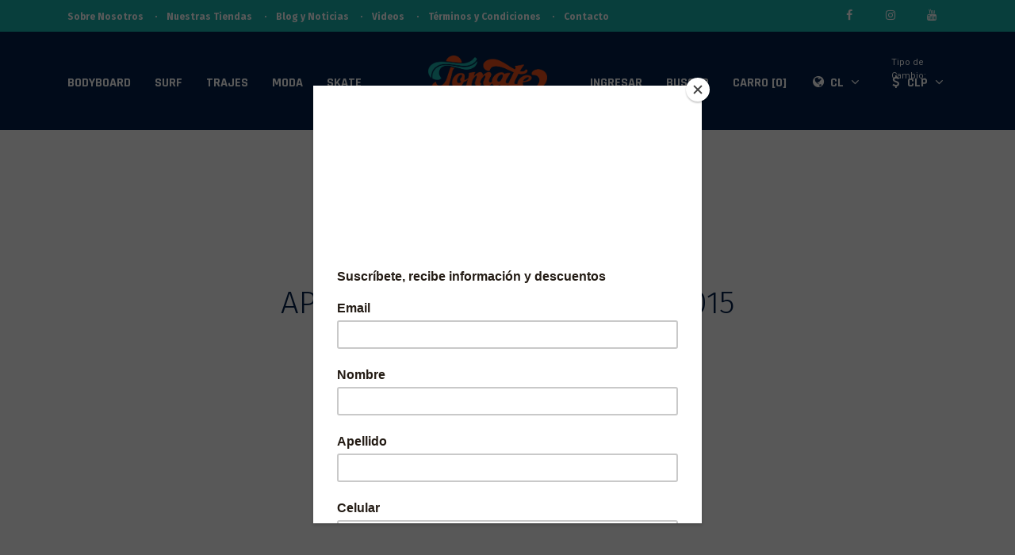

--- FILE ---
content_type: text/html; charset=utf-8
request_url: https://www.tomatesurfshop.cl/apb-world-bodyboard-tour-2015
body_size: 13303
content:
<!DOCTYPE html>
<!--[if IE 9]><html class="lt-ie10" > <![endif]-->
<html class="no-js" xmlns="http://www.w3.org/1999/xhtml">
<!--<![endif]-->
<head>
	<!-- Google Tag Manager final -->
	<script>(function(w,d,s,l,i){w[l]=w[l]||[];w[l].push({'gtm.start':
	new Date().getTime(),event:'gtm.js'});var f=d.getElementsByTagName(s)[0],
	j=d.createElement(s),dl=l!='dataLayer'?'&l='+l:'';j.async=true;j.src=
	'https://www.googletagmanager.com/gtm.js?id='+i+dl;f.parentNode.insertBefore(j,f);
	})(window,document,'script','dataLayer','GTM-5NRC8FPL');</script>
	<!-- End Google Tag Manager -->
	<!-- Store Head Titles -->
	<title>APB World Bodyboard Tour 2015</title>

	<!-- Store Head Metatags -->
		<meta http-equiv="Content-Type" content="text/html; charset=utf-8" />
	<meta name="description" content="" />
	<meta name="robots" content="follow, all" />
	
	<!-- Set the viewport width to device width for mobile -->
	<meta name="viewport" content="width=device-width, initial-scale=1.0" />


<!-- Facebook Meta tags for Static Pages -->
	<meta property="og:title" content="APB World Bodyboard Tour 2015" />
	
		<meta property="og:type" content="article" />
		
		
		
		<meta property="og:image" content="http://assets.jumpseller.com/store/tomatesurfshop/themes/53712/video-10207.jpg" />
		
	
	<meta property="og:url" content="https://www.tomatesurfshop.cl/apb-world-bodyboard-tour-2015" />
	<meta property="og:description" content="" />

	<meta property="og:locale" content="es_LA" />

	
	<link rel="alternate" hreflang="https://www.tomatesurfshop.cl/apb-world-bodyboard-tour-2015" href="es-CL" />
	
	<link rel="alternate" hreflang="https://www.tomatesurfshop.cl/en/apb-world-bodyboard-tour-2015" href="en" />
	
	<link rel="alternate" hreflang="https://www.tomatesurfshop.cl/br/apb-world-bodyboard-tour-2015" href="pt-BR" />
	
	<link rel="alternate" hreflang="https://www.tomatesurfshop.cl/fr/apb-world-bodyboard-tour-2015" href="fr" />
	
	
	<!-- Store Head Files -->
	<!-- Font Awesome Icon Library -->
<script src="https://use.fontawesome.com/3809663a94.js"></script>

<!-- Google Fonts Library -->
<!-- Roboto -->
<link href="https://fonts.googleapis.com/css?family=Roboto:300,300i,400,400i,500,500i,700,700i" rel="stylesheet">
<!-- Roboto Condensed -->
<link href="https://fonts.googleapis.com/css?family=Roboto+Condensed:300,300i,400,400i,700,700i" rel="stylesheet">
<!-- Fira Sans -->
<link href="https://fonts.googleapis.com/css?family=Fira+Sans:300,300i,400,400i,500,500i,700,700i" rel="stylesheet">
<!-- Teko -->
<link href="https://fonts.googleapis.com/css?family=Teko:300,400,500,600,700" rel="stylesheet">
<!-- Rajdhani -->
<link href="https://fonts.googleapis.com/css?family=Rajdhani:300,400,500,600,700" rel="stylesheet">

<!-- Javascript Files -->
<script type="application/javascript" src="https://assets.jumpseller.com/store/tomatesurfshop/themes/53712/jquery.js?1754845539"></script>
<script type="application/javascript" src="https://assets.jumpseller.com/store/tomatesurfshop/themes/53712/modernizr.js?1754845539"></script>
<script type="application/javascript" src="https://assets.jumpseller.com/store/tomatesurfshop/themes/53712/placeholder.js?1754845539"></script>
<script type="application/javascript" src="https://assets.jumpseller.com/store/tomatesurfshop/themes/53712/main.js?1754845539"></script>



<!-- CSS Files -->
<link rel="stylesheet" type="text/css" href="https://assets.jumpseller.com/store/tomatesurfshop/themes/53712/foundation.min.css?1754845539" />
<link rel="stylesheet" type="text/css" href="https://assets.jumpseller.com/store/tomatesurfshop/themes/53712/normalize.css?1754845539" />
<link rel="stylesheet" type="text/css" href="https://assets.jumpseller.com/store/tomatesurfshop/themes/53712/app.css?1754845539" />

<!-- SVGeezy Script -->
<script  type="application/javascript" src="https://assets.jumpseller.com/store/tomatesurfshop/themes/53712/svgeezy.min.js?1754845539"></script>
<script>svgeezy.init(false, 'png');</script>



	 <meta name='google-site-verification' content='W2joqe8Y-PkfCX2fUXTHnqLnDylgFYeFrXRQyLmb8u8'/> 
   <meta name="facebook-domain-verification" content="9nr8bt2od9h6up2r3tygcy4fvbao3w" />
   <!-- Google tag (gtag.js) --> 
   <script async src="https://www.googletagmanager.com/gtag/js?id=AW-11119776106"></script> <script> window.dataLayer = window.dataLayer || []; function gtag(){dataLayer.push(arguments);} gtag('js', new Date()); gtag('config', 'AW-11119776106'); </script>
 	 <meta name='google-site-verification' content='O0DEWGv2s9xADknyCt3CIZKf18HUN5tTxLyUzNGeI8U'/> 
 	 <meta name='google-site-verification' content='O0DEWGv2s9xADknyCt3CIZKf18HUN5tTxLyUzNGeI8U'/> 
 <meta name="csrf-param" content="authenticity_token" />
<meta name="csrf-token" content="Q7gOCHFqgI0Ss5Bk2Rn8EX5XtemE_RTqXrFDQyDAkhUfx5dRq-QHr0fGJzGUlaC6v4SgiTzniT1JN6d5kB0Mqg" />




  <script async src="https://www.googletagmanager.com/gtag/js?id=G-0X17YFY36V"></script>



  <script async src="https://www.googletagmanager.com/gtag/js?id=AW-11119776106"></script>


<script>
  window.dataLayer = window.dataLayer || [];

  function gtag() {
    dataLayer.push(arguments);
  }

  gtag('js', new Date());

  // custom dimensions (for OKRs metrics)
  let custom_dimension_params = { custom_map: {} };
  
  custom_dimension_params['custom_map']['dimension1'] = 'theme';
  custom_dimension_params['theme'] = "new_simple";
  
  

  // Send events to Jumpseller GA Account
  // gtag('config', 'G-JBWEC7QQTS', Object.assign({}, { 'allow_enhanced_conversions': true }, custom_dimension_params));

  // Send events to Store Owner GA Account
  
  gtag('config', 'G-0X17YFY36V');
  
  
  gtag('config', 'AW-11119776106', { 'allow_enhanced_conversions': true });
  

  

  let order_items = null;

  

  
</script>








<script>
  // Pixel code

  // dont send fb events if page is rendered inside an iframe (like admin theme preview)
  if(window.self === window.top) {
    !function(f,b,e,v,n,t,s){if(f.fbq)return;n=f.fbq=function(){n.callMethod?
    n.callMethod.apply(n,arguments):n.queue.push(arguments)};if(!f._fbq)f._fbq=n;
    n.push=n;n.loaded=!0;n.version='2.0';n.agent='pljumpseller';n.queue=[];t=b.createElement(e);t.async=!0;
    t.src=v;s=b.getElementsByTagName(e)[0];s.parentNode.insertBefore(t,s)}(window,
    document,'script','https://connect.facebook.net/' + getNavigatorLocale() + '/fbevents.js');

    var data = {};

    data.currency = 'CLP';
    data.total = '0.0';
    data.products_count = '0';

    

    data.content_ids = [];
    data.contents = [];
    data.single_value = 0.0;

    // Line to enable Manual Only mode.
    fbq('set', 'autoConfig', false, '2615381725367009');

    // FB Pixel Advanced Matching
    
    
    var advancedCustomerData = {
      'em' : '',
      'fn' : '',
      'ln' : '',
      'ph' : '',
      'ct' : '',
      'zp' : '',
      'country' : ''
    };

    var missingCustomerData = Object.values(advancedCustomerData).some(function(value) { return value.length == 0 });

    if(missingCustomerData) {
      fbq('init', '2615381725367009');
    } else {
      fbq('init', '2615381725367009', advancedCustomerData);
    }

    // PageView - build audience views (default FB Pixel behaviour)
    fbq('track', 'PageView');

    // AddToCart - released on page load after a product was added to cart
    

    // track conversion events, ordered by importance (not in this doc)
    // https://developers.facebook.com/docs/facebook-pixel/api-reference%23events

    
      // no FB Pixel events
    

    function getNavigatorLocale(){
      return navigator.language.replace(/-/g,'_')
    }
  }
</script>





<script src="https://files.jumpseller.com/javascripts/dist/jumpseller-1.0.0.js"></script><script src="https://cdn.sender.net/accounts_resources/universal.js?resource_key=3192f01f770494" async="async"></script>
</head>

<body>
	<!-- Google Tag Manager (noscript) -->
	<noscript><iframe src="https://www.googletagmanager.com/ns.html?id=GTM-5NRC8FPL"
	height="0" width="0" style="display:none;visibility:hidden"></iframe></noscript>
	<!-- End Google Tag Manager (noscript) -->
	<!-- Off Canvas Wrap -->
	<div class="off-canvas-wrap " data-offcanvas>
		<div class="inner-wrap">
			<!-- HEADER -->
			<header>
				<div class="row row-large show-for-large-up">
	
	<!-- Header Left -->
	<div class="small-8 columns header-left">
		<ul class="no-bullet">
			
			<li>
				<a href="/sobre-nosotros" class="fira trsn" title="Sobre Nosotros">Sobre Nosotros</a>
				<span class="period fira">&middot;</span>
			</li>
			
			<li>
				<a href="/nuestras-tiendas" class="fira trsn" title="Nuestras Tiendas">Nuestras Tiendas</a>
				<span class="period fira">&middot;</span>
			</li>
			
			<li>
				<a href="/blog-y-noticias" class="fira trsn" title="Blog y Noticias">Blog y Noticias</a>
				<span class="period fira">&middot;</span>
			</li>
			
			<li>
				<a href="/videos" class="fira trsn" title="Videos">Videos</a>
				<span class="period fira">&middot;</span>
			</li>
			
			<li>
				<a href="/terminos-y-condiciones" class="fira trsn" title="Términos y Condiciones">Términos y Condiciones</a>
				<span class="period fira">&middot;</span>
			</li>
			
			<li>
				<a href="/contact" class="fira trsn" title="Contacto">Contacto</a>
				
			</li>
			
		</ul>
	</div>
	<!-- end .header-left -->
	

	<!-- Header right -->
	<div class="small-4 columns text-right header-right">
		<ul class="no-bullet">
			
			<!-- Facebook -->
			<li><a href="https://www.facebook.com/Tomatesurfshop/" class="text-center trsn" title="Tomate Surf Shop en Facebook" target="_blank"><i class="fa fa-facebook fa-fw"></i></a></li>
			

			

			
			<!-- Instagram -->
			<li><a href="http://www.instagram.com/tomatesurfshop/" class="text-center trsn" title="Tomate Surf Shop en Instagram" target="_blank"><i class="fa fa-instagram fa-fw"></i></a></li>
			

			
			<!-- Youtube -->
			<li><a href="http://www.youtube.com/channel/UCJwxZwfawqveSR7DY723E1g" class="text-center trsn" title="Tomate Surf Shop en YouTube" target="_blank"><i class="fa fa-youtube fa-fw"></i></a></li>
			
		</ul>
	</div>
	<!-- end .header-right -->
</div>
<!-- end .row -->

<!-- Navigation (for Tablets & Mobiles) -->
<nav id="mobile-nav" class="tab-bar show-for-medium-down">
	<section class="left-small">
		<a class="left-off-canvas-toggle roboto upp trsn" href="#"><i class="fa fa-bars fa-fw"></i> Menu</a>
	</section>

	<section class="middle tab-bar-section">
		<h6 class="title"><a href="https://www.tomatesurfshop.cl" class="trsn" title="Ir al Inicio"><img src="https://images.jumpseller.com/store/tomatesurfshop/store/logo/isologotipo_original.png?0" alt="Tomate Surf Shop"></a></h6>
	</section>

	<section class="right-small">
		<a class="right-off-canvas-toggle roboto upp trsn" href="#"><i class="fa fa-info-circle fa-fw"></i> Info</a>
	</section>
</nav>
<!-- end #mobile-nav -->
			</header>
			<!-- end Header -->
			
			<!-- Navigation (for Desktop) -->
			<div id="navigation" class="contain-to-grid sticky show-for-large-up">
				<nav class="top-bar" data-topbar role="navigation" data-options="sticky_on: large">
	<ul id="topbar-logo" class="title-area">
		<li class="name"><a href="https://www.tomatesurfshop.cl" class="trsn" title="Ir al Inicio"><img src="https://images.jumpseller.com/store/tomatesurfshop/store/logo/isologotipo_original.png?0" alt="Tomate Surf Shop"></a></li>
	</ul>
	
	<section class="top-bar-section">
		<!-- Right Nav Section -->
		<ul id="topbar-access" class="right">
			
			<li class="first-level"><a href="/customer/login" class="rajd upp trsn" title="Ingresar a Tomate Surf Shop">Ingresar</a></li>
			
			<li class="first-level"><a id="search-dropdown-trigger" href="#" class="rajd upp trsn" title="Buscar" data-dropdown="search-dropdown" aria-controls="search-dropdown" aria-expanded="false">Buscar</a></li>
			<li class="first-level"><a href="/cart" class="rajd upp trsn" title="Carro">Carro [0]</a></li>

			
			<!-- Store Languages -->
			<li class="first-level header-language">
				<a id="lang-dropdown-trigger" href="#" class="rajd upp trsn" title="" data-dropdown="lang-dropdown" aria-controls="lang-dropdown" aria-expanded="false"><i class="fa fa-globe fa-fw"></i>  cl <i class="fa fa-angle-down fa-fw"></i> </a>
				
				<ul id="lang-dropdown" class="f-dropdown tiny trsn" data-dropdown-content aria-hidden="true" tabindex="-1">
					
					<li><a href="https://www.tomatesurfshop.cl/apb-world-bodyboard-tour-2015" class="active trsn" title="Español (Chile)">Español (Chile)</a></li>
                    
					<li><a href="https://www.tomatesurfshop.cl/en/apb-world-bodyboard-tour-2015" class="trsn" title="English">English</a></li>
                    
					<li><a href="https://www.tomatesurfshop.cl/br/apb-world-bodyboard-tour-2015" class="trsn" title="Português (Brasil)">Português (Brasil)</a></li>
                    
					<li><a href="https://www.tomatesurfshop.cl/fr/apb-world-bodyboard-tour-2015" class="trsn" title="Français">Français</a></li>
                    
				</ul>
			</li>
			
			
			
			
			<!-- Store Languages -->
			<li id="nav-currency" class="first-level header-language">
        <span class="text-currency"> Tipo de Cambio:</span>
				<a id="currency-dropdown-trigger" href="#" class="rajd upp trsn" title="CLP" data-dropdown="currency-dropdown" aria-controls="currency-dropdown" aria-expanded="false"><i class="fa fa-usd fa-fw"></i> <span class="rajd upp">CLP</span> <i class="fa fa-angle-down fa-fw"></i></a>
				
				<ul id="currency-dropdown" class="f-dropdown tiny trsn" data-dropdown-content aria-hidden="true" tabindex="-1">
					
					
					<li><a role="button" class="trsn" onclick="Jumpseller.setCurrency('CLP');">CLP</a></li>
                    
					<li><a role="button" class="trsn" onclick="Jumpseller.setCurrency('USD');">USD</a></li>
                    
					<li><a role="button" class="trsn" onclick="Jumpseller.setCurrency('BRL');">BRL</a></li>
                    
					<li><a role="button" class="trsn" onclick="Jumpseller.setCurrency('PEN');">PEN</a></li>
                    
					<li><a role="button" class="trsn" onclick="Jumpseller.setCurrency('EUR');">EUR</a></li>
                    
					<li><a role="button" class="trsn" onclick="Jumpseller.setCurrency('AUD');">AUD</a></li>
                    
				</ul>
			</li>
			
			
		</ul>
		
		
		<!-- Left Nav Section -->
		<ul id="topbar-cats" class="left">
			
			<!-- First Level -->
			<li class="first-level has-dropdown">
				<a href="/bodyboard" class="rajd upp trsn" title="Bodyboard">Bodyboard</a>

				
				<ul class="dropdown">
					
					<!-- Second Level -->
					<li class="second-level has-dropdown">
						<a href="/bodyboard/boards-por-marca" class="roboto-c trsn" title="Boards por Marca">Boards por Marca</a>

						
						<ul class="dropdown">
							
							<li class="third-level">
								<a href="/bodyboard/boards-por-marca/nomad" class="roboto-c trsn" title="Nomad">Nomad</a>

								
							</li>
							
							<li class="third-level">
								<a href="/bodyboard/boards-por-marca/nmd" class="roboto-c trsn" title="NMD">NMD</a>

								
							</li>
							
							<li class="third-level">
								<a href="/bodyboard/boards-por-marca/vs" class="roboto-c trsn" title="VS">VS</a>

								
							</li>
							
							<li class="third-level">
								<a href="/bodyboard/boards-por-marca/science" class="roboto-c trsn" title="Science">Science</a>

								
							</li>
							
							<li class="third-level">
								<a href="/bodyboard/boards-por-marca/stealth" class="roboto-c trsn" title="Stealth">Stealth</a>

								
							</li>
							
							<li class="third-level">
								<a href="/bodyboard/boards-por-marca/hubb" class="roboto-c trsn" title="Hubb">Hubb</a>

								
							</li>
							
							<li class="third-level">
								<a href="/bodyboard/boards-por-marca/gt" class="roboto-c trsn" title="GT">GT</a>

								
							</li>
							
							<li class="third-level">
								<a href="/bodyboard/boards-por-marca/maui-and-sons-principiante" class="roboto-c trsn" title="Maui And Sons Principiante">Maui And Sons Principiante</a>

								
							</li>
							
						</ul>
						<!-- end .dropdown -->
						
					</li>
					<!-- end .second-level -->
					
					<!-- Second Level -->
					<li class="second-level has-dropdown">
						<a href="/bodyboard/aletas-por-marca" class="roboto-c trsn" title="Aletas por Marca">Aletas por Marca</a>

						
						<ul class="dropdown">
							
							<li class="third-level">
								<a href="/bodyboard/aletas-por-marca/limited-edition" class="roboto-c trsn" title="Limited Edition">Limited Edition</a>

								
							</li>
							
							<li class="third-level">
								<a href="/bodyboard/aletas-por-marca/vulcan" class="roboto-c trsn" title="Vulcan">Vulcan</a>

								
							</li>
							
							<li class="third-level">
								<a href="/bodyboard/aletas-por-marca/stealth" class="roboto-c trsn" title="Stealth">Stealth</a>

								
							</li>
							
							<li class="third-level">
								<a href="/bodyboard/aletas-por-marca/churchill" class="roboto-c trsn" title="Churchill">Churchill</a>

								
							</li>
							
							<li class="third-level">
								<a href="/alpha-nmd" class="roboto-c trsn" title="Alpha NMD">Alpha NMD</a>

								
							</li>
							
							<li class="third-level">
								<a href="/bodyboard/aletas-por-marca/air-hubb" class="roboto-c trsn" title="Air Hubb">Air Hubb</a>

								
							</li>
							
							<li class="third-level">
								<a href="/evo" class="roboto-c trsn" title="Evo">Evo</a>

								
							</li>
							
						</ul>
						<!-- end .dropdown -->
						
					</li>
					<!-- end .second-level -->
					
					<!-- Second Level -->
					<li class="second-level">
						<a href="/bodyboard/leash" class="roboto-c trsn" title="Leash">Leash</a>

						
					</li>
					<!-- end .second-level -->
					
					<!-- Second Level -->
					<li class="second-level">
						<a href="/bodyboard/fundas-mochilas" class="roboto-c trsn" title="Fundas / Mochilas">Fundas / Mochilas</a>

						
					</li>
					<!-- end .second-level -->
					
					<!-- Second Level -->
					<li class="second-level has-dropdown">
						<a href="/bodyboard/accesorios" class="roboto-c trsn" title="Accesorios">Accesorios</a>

						
						<ul class="dropdown">
							
							<li class="third-level">
								<a href="/bodyboard/accesorios/seguro-de-aletas" class="roboto-c trsn" title="Seguro de Aletas">Seguro de Aletas</a>

								
							</li>
							
							<li class="third-level">
								<a href="/bodyboard/accesorios/botines" class="roboto-c trsn" title="Botines">Botines</a>

								
							</li>
							
							<li class="third-level">
								<a href="/bodyboard/accesorios/kit-reparacion" class="roboto-c trsn" title="Kit Reparación">Kit Reparación</a>

								
							</li>
							
							<li class="third-level">
								<a href="/bodyboard/accesorios/cera" class="roboto-c trsn" title="Cera">Cera</a>

								
							</li>
							
							<li class="third-level">
								<a href="/bodyboard/accesorios/wetsuit-bag" class="roboto-c trsn" title="Wetsuit Bag">Wetsuit Bag</a>

								
							</li>
							
							<li class="third-level">
								<a href="/bodyboard/accesorios/bloqueadores" class="roboto-c trsn" title="Bloqueadores">Bloqueadores</a>

								
							</li>
							
							<li class="third-level">
								<a href="/bodyboard/accesorios/accesorios-varios" class="roboto-c trsn" title="Accesorios Varios">Accesorios Varios</a>

								
							</li>
							
						</ul>
						<!-- end .dropdown -->
						
					</li>
					<!-- end .second-level -->
					
				</ul>
				<!-- end .dropdown -->
				
			</li>
			
			<!-- First Level -->
			<li class="first-level has-dropdown">
				<a href="/surf" class="rajd upp trsn" title="Surf">Surf</a>

				
				<ul class="dropdown">
					
					<!-- Second Level -->
					<li class="second-level has-dropdown">
						<a href="/surf/tablas" class="roboto-c trsn" title="Tablas">Tablas</a>

						
						<ul class="dropdown">
							
							<li class="third-level">
								<a href="/surf/softboards" class="roboto-c trsn" title="Softboards">Softboards</a>

								
							</li>
							
							<li class="third-level">
								<a href="/surf/tablas/dcd-funboards" class="roboto-c trsn" title="DCD Funboards">DCD Funboards</a>

								
							</li>
							
						</ul>
						<!-- end .dropdown -->
						
					</li>
					<!-- end .second-level -->
					
					<!-- Second Level -->
					<li class="second-level">
						<a href="/surf/leash" class="roboto-c trsn" title="Leash">Leash</a>

						
					</li>
					<!-- end .second-level -->
					
					<!-- Second Level -->
					<li class="second-level">
						<a href="/surf/deck" class="roboto-c trsn" title="Deck">Deck</a>

						
					</li>
					<!-- end .second-level -->
					
					<!-- Second Level -->
					<li class="second-level has-dropdown">
						<a href="/surf/quillas" class="roboto-c trsn" title="Quillas">Quillas</a>

						
						<ul class="dropdown">
							
							<li class="third-level">
								<a href="/surf/quillas/decimate" class="roboto-c trsn" title="Decimate">Decimate</a>

								
							</li>
							
							<li class="third-level">
								<a href="/surf/quillas/fcs" class="roboto-c trsn" title="FCS">FCS</a>

								
							</li>
							
							<li class="third-level">
								<a href="/surf/quillas/scarfini" class="roboto-c trsn" title="Scarfini">Scarfini</a>

								
							</li>
							
							<li class="third-level">
								<a href="/surf/quillas/why-not" class="roboto-c trsn" title="WHY NOT">WHY NOT</a>

								
							</li>
							
						</ul>
						<!-- end .dropdown -->
						
					</li>
					<!-- end .second-level -->
					
					<!-- Second Level -->
					<li class="second-level">
						<a href="/surf/fundas-mochilas" class="roboto-c trsn" title="Fundas de Surf">Fundas de Surf</a>

						
					</li>
					<!-- end .second-level -->
					
					<!-- Second Level -->
					<li class="second-level has-dropdown">
						<a href="/surf/accesorios" class="roboto-c trsn" title="Accesorios">Accesorios</a>

						
						<ul class="dropdown">
							
							<li class="third-level">
								<a href="/surf/accesorios/botines" class="roboto-c trsn" title="Botines">Botines</a>

								
							</li>
							
							<li class="third-level">
								<a href="/surf/accesorios/bloqueadores" class="roboto-c trsn" title="Bloqueadores">Bloqueadores</a>

								
							</li>
							
							<li class="third-level">
								<a href="/surf/accesorios/ceras" class="roboto-c trsn" title="Ceras">Ceras</a>

								
							</li>
							
							<li class="third-level">
								<a href="/surf/accesorios/peinetas" class="roboto-c trsn" title="Peinetas">Peinetas</a>

								
							</li>
							
							<li class="third-level">
								<a href="/surf/accesorios/kit-reparacion" class="roboto-c trsn" title="Kit Reparacion">Kit Reparacion</a>

								
							</li>
							
							<li class="third-level">
								<a href="/surf/accesorios/tapones-de-oido" class="roboto-c trsn" title="Tapones de Oido">Tapones de Oido</a>

								
							</li>
							
							<li class="third-level">
								<a href="/surf/accesorios/accesorios-varios" class="roboto-c trsn" title="Accesorios Varios">Accesorios Varios</a>

								
							</li>
							
						</ul>
						<!-- end .dropdown -->
						
					</li>
					<!-- end .second-level -->
					
					<!-- Second Level -->
					<li class="second-level">
						<a href="/surf/surfskate" class="roboto-c trsn" title="SurfSkate">SurfSkate</a>

						
					</li>
					<!-- end .second-level -->
					
				</ul>
				<!-- end .dropdown -->
				
			</li>
			
			<!-- First Level -->
			<li class="first-level has-dropdown">
				<a href="/trajes" class="rajd upp trsn" title="Trajes">Trajes</a>

				
				<ul class="dropdown">
					
					<!-- Second Level -->
					<li class="second-level has-dropdown">
						<a href="/trajes/hombre" class="roboto-c trsn" title="Hombre">Hombre</a>

						
						<ul class="dropdown">
							
							<li class="third-level">
								<a href="/trajes/hombre/attica" class="roboto-c trsn" title="Attica">Attica</a>

								
							</li>
							
							<li class="third-level">
								<a href="/trajes/hombre/oneill" class="roboto-c trsn" title="Oneill">Oneill</a>

								
							</li>
							
							<li class="third-level">
								<a href="/trajes/hombre/ozne" class="roboto-c trsn" title="Ozne">Ozne</a>

								
							</li>
							
							<li class="third-level">
								<a href="/trajes/stoked" class="roboto-c trsn" title="Stoked">Stoked</a>

								
							</li>
							
							<li class="third-level">
								<a href="/trajes/hombre/gyroll" class="roboto-c trsn" title="Gyroll">Gyroll</a>

								
							</li>
							
							<li class="third-level">
								<a href="/trajes/hombre/nmd-wetsuits" class="roboto-c trsn" title="NMD Wetsuits">NMD Wetsuits</a>

								
							</li>
							
							<li class="third-level">
								<a href="/trajes/boltio" class="roboto-c trsn" title="Boltio">Boltio</a>

								
							</li>
							
						</ul>
						<!-- end .dropdown -->
						
					</li>
					<!-- end .second-level -->
					
					<!-- Second Level -->
					<li class="second-level">
						<a href="/trajes/mujer" class="roboto-c trsn" title="Mujer">Mujer</a>

						
					</li>
					<!-- end .second-level -->
					
					<!-- Second Level -->
					<li class="second-level">
						<a href="/trajes/ninos" class="roboto-c trsn" title="Niños">Niños</a>

						
					</li>
					<!-- end .second-level -->
					
					<!-- Second Level -->
					<li class="second-level has-dropdown">
						<a href="/trajes/accesorios" class="roboto-c trsn" title="Accesorios">Accesorios</a>

						
						<ul class="dropdown">
							
							<li class="third-level">
								<a href="/trajes/accesorios/poncho" class="roboto-c trsn" title="Poncho">Poncho</a>

								
							</li>
							
							<li class="third-level">
								<a href="/trajes/accesorios/lycras" class="roboto-c trsn" title="Lycras">Lycras</a>

								
							</li>
							
							<li class="third-level">
								<a href="/trajes/accesorios/bolso-traje-surf" class="roboto-c trsn" title="Bolso Traje Surf">Bolso Traje Surf</a>

								
							</li>
							
							<li class="third-level">
								<a href="/trajes/accesorios/pegamento-de-traje" class="roboto-c trsn" title="Pegamento de Traje">Pegamento de Traje</a>

								
							</li>
							
							<li class="third-level">
								<a href="/trajes/accesorios/otros" class="roboto-c trsn" title="Otros">Otros</a>

								
							</li>
							
						</ul>
						<!-- end .dropdown -->
						
					</li>
					<!-- end .second-level -->
					
				</ul>
				<!-- end .dropdown -->
				
			</li>
			
			<!-- First Level -->
			<li class="first-level has-dropdown">
				<a href="/moda" class="rajd upp trsn" title="Moda">Moda</a>

				
				<ul class="dropdown">
					
					<!-- Second Level -->
					<li class="second-level has-dropdown">
						<a href="/moda/hombre" class="roboto-c trsn" title="Hombre">Hombre</a>

						
						<ul class="dropdown">
							
							<li class="third-level has-dropdown">
								<a href="/moda/hombre/jockey" class="roboto-c trsn" title="Jockey">Jockey</a>

								
								<ul class="dropdown">
									
									<li class="third-level ">
										<a href="/moda/hombre/jockey/rip-curl" class="roboto-c trsn" title="Rip Curl">Rip Curl</a>
                    
									</li>
									
									<li class="third-level ">
										<a href="/moda/hombre/jockey/billabong" class="roboto-c trsn" title="Billabong">Billabong</a>
                    
									</li>
									
									<li class="third-level ">
										<a href="/moda/hombre/jockey/element" class="roboto-c trsn" title="Element">Element</a>
                    
									</li>
									
									<li class="third-level ">
										<a href="/moda/hombre/jockey/maui-and-sons" class="roboto-c trsn" title="Maui And Sons">Maui And Sons</a>
                    
									</li>
									
									<li class="third-level ">
										<a href="/moda/hombre/jockey/volcom" class="roboto-c trsn" title="Volcom">Volcom</a>
                    
									</li>
									
									<li class="third-level ">
										<a href="/moda/hombre/jockey/oneill" class="roboto-c trsn" title="Oneill">Oneill</a>
                    
									</li>
									
									<li class="third-level ">
										<a href="/moda/hombre/jockey/rusty" class="roboto-c trsn" title="Rusty">Rusty</a>
                    
									</li>
									
									<li class="third-level ">
										<a href="/moda/hombre/jockey/ozne" class="roboto-c trsn" title="Ozne">Ozne</a>
                    
									</li>
									
									<li class="third-level ">
										<a href="/moda/hombre/jockey/hurley" class="roboto-c trsn" title="Hurley">Hurley</a>
                    
									</li>
									
									<li class="third-level ">
										<a href="/moda/hombre/jockey/fox" class="roboto-c trsn" title="Fox">Fox</a>
                    
									</li>
									
									<li class="third-level ">
										<a href="/moda/hombre/jockey/polemic" class="roboto-c trsn" title="Polemic">Polemic</a>
                    
									</li>
									
									<li class="third-level ">
										<a href="/moda/hombre/jockey/alpine-stars" class="roboto-c trsn" title="Alpine Stars">Alpine Stars</a>
                    
									</li>
									
									<li class="third-level ">
										<a href="/moda/hombre/jockey/hang-loose" class="roboto-c trsn" title="Hang Loose">Hang Loose</a>
                    
									</li>
									
								</ul>
								<!-- end .dropdown -->
								
							</li>
							
							<li class="third-level has-dropdown">
								<a href="/moda/hombre/sandalias" class="roboto-c trsn" title="Sandalias">Sandalias</a>

								
								<ul class="dropdown">
									
									<li class="third-level ">
										<a href="/moda/hombre/sandalias/reef" class="roboto-c trsn" title="Reef">Reef</a>
                    
									</li>
									
									<li class="third-level ">
										<a href="/moda/hombre/sandalias/maui-and-sons" class="roboto-c trsn" title="Maui And Sons">Maui And Sons</a>
                    
									</li>
									
									<li class="third-level ">
										<a href="/moda/hombre/sandalias/rip-curl" class="roboto-c trsn" title="Rip Curl">Rip Curl</a>
                    
									</li>
									
									<li class="third-level ">
										<a href="/moda/hombre/sandalias/oneill" class="roboto-c trsn" title="Oneill">Oneill</a>
                    
									</li>
									
									<li class="third-level ">
										<a href="/moda/hombre/sandalias/boltio" class="roboto-c trsn" title="Boltio">Boltio</a>
                    
									</li>
									
									<li class="third-level ">
										<a href="/moda/hombre/sandalias/kenner" class="roboto-c trsn" title="Kenner">Kenner</a>
                    
									</li>
									
									<li class="third-level ">
										<a href="/moda/hombre/sandalias/redley" class="roboto-c trsn" title="Redley">Redley</a>
                    
									</li>
									
									<li class="third-level ">
										<a href="/moda/hombre/sandalias/volcom" class="roboto-c trsn" title="Volcom">Volcom</a>
                    
									</li>
									
									<li class="third-level ">
										<a href="/moda/hombre/sandalias/mormaii" class="roboto-c trsn" title="Mormaii">Mormaii</a>
                    
									</li>
									
									<li class="third-level ">
										<a href="/moda/hombre/sandalias/ozne" class="roboto-c trsn" title="Ozne">Ozne</a>
                    
									</li>
									
								</ul>
								<!-- end .dropdown -->
								
							</li>
							
							<li class="third-level">
								<a href="/moda/hombre/camiseta-playera" class="roboto-c trsn" title="Camiseta Playera">Camiseta Playera</a>

								
							</li>
							
							<li class="third-level has-dropdown">
								<a href="/moda/hombre/poleras" class="roboto-c trsn" title="Poleras">Poleras</a>

								
								<ul class="dropdown">
									
									<li class="third-level ">
										<a href="/moda/hombre/poleras/quiksilver" class="roboto-c trsn" title="Quiksilver">Quiksilver</a>
                    
									</li>
									
									<li class="third-level ">
										<a href="/moda/hombre/poleras/oneill" class="roboto-c trsn" title="Oneill">Oneill</a>
                    
									</li>
									
									<li class="third-level ">
										<a href="/moda/hombre/poleras/ozne" class="roboto-c trsn" title="Ozne">Ozne</a>
                    
									</li>
									
									<li class="third-level ">
										<a href="/moda/hombre/poleras/hang-loose" class="roboto-c trsn" title="Hang Loose">Hang Loose</a>
                    
									</li>
									
									<li class="third-level ">
										<a href="/moda/hombre/poleras/mormaii" class="roboto-c trsn" title="Mormaii">Mormaii</a>
                    
									</li>
									
									<li class="third-level ">
										<a href="/moda/hombre/poleras/reef" class="roboto-c trsn" title="Reef">Reef</a>
                    
									</li>
									
									<li class="third-level ">
										<a href="/moda/hombre/poleras/rip-curl" class="roboto-c trsn" title="Rip Curl">Rip Curl</a>
                    
									</li>
									
									<li class="third-level ">
										<a href="/moda/hombre/poleras/rusty" class="roboto-c trsn" title="Rusty">Rusty</a>
                    
									</li>
									
									<li class="third-level ">
										<a href="/moda/hombre/poleras/billabong" class="roboto-c trsn" title="Billabong">Billabong</a>
                    
									</li>
									
									<li class="third-level ">
										<a href="/moda/hombre/poleras/polemic" class="roboto-c trsn" title="Polemic">Polemic</a>
                    
									</li>
									
								</ul>
								<!-- end .dropdown -->
								
							</li>
							
							<li class="third-level">
								<a href="/moda/hombre/billeteras" class="roboto-c trsn" title="Billeteras">Billeteras</a>

								
							</li>
							
							<li class="third-level">
								<a href="/moda/hombre/polera-manga-larga" class="roboto-c trsn" title="Polera Manga Larga">Polera Manga Larga</a>

								
							</li>
							
							<li class="third-level">
								<a href="/moda/hombre/camisas" class="roboto-c trsn" title="Camisas">Camisas</a>

								
							</li>
							
							<li class="third-level">
								<a href="/moda/hombre/polerones" class="roboto-c trsn" title="Polerones">Polerones</a>

								
							</li>
							
							<li class="third-level">
								<a href="/moda/hombre/pantalon-buzo" class="roboto-c trsn" title="Pantalon - Buzo">Pantalon - Buzo</a>

								
							</li>
							
							<li class="third-level">
								<a href="/moda/hombre/short-y-bermudas" class="roboto-c trsn" title="Short y Bermudas">Short y Bermudas</a>

								
							</li>
							
							<li class="third-level">
								<a href="/moda/hombre/gorros-de-lana" class="roboto-c trsn" title="Gorros de Lana">Gorros de Lana</a>

								
							</li>
							
							<li class="third-level">
								<a href="/moda/hombre/sombreros" class="roboto-c trsn" title="Sombreros">Sombreros</a>

								
							</li>
							
							<li class="third-level">
								<a href="/moda/hombre/lentes" class="roboto-c trsn" title="Lentes">Lentes</a>

								
							</li>
							
							<li class="third-level">
								<a href="/moda/hombre/zapatillas" class="roboto-c trsn" title="Zapatillas">Zapatillas</a>

								
							</li>
							
							<li class="third-level">
								<a href="/moda/hombre/bananos" class="roboto-c trsn" title="Bananos">Bananos</a>

								
							</li>
							
							<li class="third-level">
								<a href="/moda/hombre/bolso" class="roboto-c trsn" title="Bolsos y Mochilas">Bolsos y Mochilas</a>

								
							</li>
							
							<li class="third-level">
								<a href="/moda/hombre/relojes" class="roboto-c trsn" title="Relojes">Relojes</a>

								
							</li>
							
							<li class="third-level">
								<a href="/moda/accesorios-mm" class="roboto-c trsn" title="Accesorios MH">Accesorios MH</a>

								
							</li>
							
						</ul>
						<!-- end .dropdown -->
						
					</li>
					<!-- end .second-level -->
					
					<!-- Second Level -->
					<li class="second-level has-dropdown">
						<a href="/moda/mujer" class="roboto-c trsn" title="Mujer">Mujer</a>

						
						<ul class="dropdown">
							
							<li class="third-level">
								<a href="/moda/mujer/bikinis" class="roboto-c trsn" title="Bikinis">Bikinis</a>

								
							</li>
							
							<li class="third-level">
								<a href="/moda/mujer/jockey" class="roboto-c trsn" title="Jockey">Jockey</a>

								
							</li>
							
							<li class="third-level has-dropdown">
								<a href="/moda/mujer/sandalias" class="roboto-c trsn" title="Sandalias">Sandalias</a>

								
								<ul class="dropdown">
									
									<li class="third-level ">
										<a href="/moda/mujer/sandalias/oneill" class="roboto-c trsn" title="Oneill">Oneill</a>
                    
									</li>
									
									<li class="third-level ">
										<a href="/moda/mujer/sandalias/reef" class="roboto-c trsn" title="Reef">Reef</a>
                    
									</li>
									
									<li class="third-level ">
										<a href="/moda/mujer/sandalias/boltio" class="roboto-c trsn" title="Boltio">Boltio</a>
                    
									</li>
									
									<li class="third-level ">
										<a href="/moda/mujer/sandalias/maui-and-sons" class="roboto-c trsn" title="Maui And Sons">Maui And Sons</a>
                    
									</li>
									
									<li class="third-level ">
										<a href="/moda/mujer/sandalias/ripcurl" class="roboto-c trsn" title="Rip Curl">Rip Curl</a>
                    
									</li>
									
									<li class="third-level ">
										<a href="/moda/mujer/sandalias/mormaii" class="roboto-c trsn" title="Mormaii">Mormaii</a>
                    
									</li>
									
									<li class="third-level ">
										<a href="/moda/mujer/sandalias/kenner" class="roboto-c trsn" title="Kenner">Kenner</a>
                    
									</li>
									
								</ul>
								<!-- end .dropdown -->
								
							</li>
							
							<li class="third-level">
								<a href="/moda/mujer/carteras-y-bolsos" class="roboto-c trsn" title="Carteras y Bolsos">Carteras y Bolsos</a>

								
							</li>
							
							<li class="third-level">
								<a href="/moda/mujer/bananos" class="roboto-c trsn" title="Bananos">Bananos</a>

								
							</li>
							
							<li class="third-level">
								<a href="/moda/mujer/lentes" class="roboto-c trsn" title="Lentes">Lentes</a>

								
							</li>
							
							<li class="third-level">
								<a href="/moda/mujer/gorros-de-lana" class="roboto-c trsn" title="Gorros de Lana">Gorros de Lana</a>

								
							</li>
							
							<li class="third-level">
								<a href="/moda/mujer/accesorios-mm" class="roboto-c trsn" title="Accesorios MM">Accesorios MM</a>

								
							</li>
							
						</ul>
						<!-- end .dropdown -->
						
					</li>
					<!-- end .second-level -->
					
					<!-- Second Level -->
					<li class="second-level has-dropdown">
						<a href="/moda/ninos" class="roboto-c trsn" title="Niños">Niños</a>

						
						<ul class="dropdown">
							
							<li class="third-level">
								<a href="/moda/ninos/sandalias" class="roboto-c trsn" title="Sandalias">Sandalias</a>

								
							</li>
							
						</ul>
						<!-- end .dropdown -->
						
					</li>
					<!-- end .second-level -->
					
				</ul>
				<!-- end .dropdown -->
				
			</li>
			
			<!-- First Level -->
			<li class="first-level has-dropdown">
				<a href="/skate" class="rajd upp trsn" title="Skate">Skate</a>

				
				<ul class="dropdown">
					
					<!-- Second Level -->
					<li class="second-level">
						<a href="/skate/tablas-completas" class="roboto-c trsn" title="Tablas Completas">Tablas Completas</a>

						
					</li>
					<!-- end .second-level -->
					
					<!-- Second Level -->
					<li class="second-level">
						<a href="/skate/tablas" class="roboto-c trsn" title="Tablas">Tablas</a>

						
					</li>
					<!-- end .second-level -->
					
					<!-- Second Level -->
					<li class="second-level">
						<a href="/skate/trucks" class="roboto-c trsn" title="Trucks">Trucks</a>

						
					</li>
					<!-- end .second-level -->
					
					<!-- Second Level -->
					<li class="second-level">
						<a href="/skate/rodamientos" class="roboto-c trsn" title="Rodamientos">Rodamientos</a>

						
					</li>
					<!-- end .second-level -->
					
					<!-- Second Level -->
					<li class="second-level">
						<a href="/skate/ruedas" class="roboto-c trsn" title="Ruedas">Ruedas</a>

						
					</li>
					<!-- end .second-level -->
					
					<!-- Second Level -->
					<li class="second-level">
						<a href="/skate/lijas" class="roboto-c trsn" title="Lijas">Lijas</a>

						
					</li>
					<!-- end .second-level -->
					
					<!-- Second Level -->
					<li class="second-level">
						<a href="/skate/accesorios-skate" class="roboto-c trsn" title="Accesorios Skate">Accesorios Skate</a>

						
					</li>
					<!-- end .second-level -->
					
				</ul>
				<!-- end .dropdown -->
				
			</li>
			
		</ul>
		
	</section>
	<!-- end .top-bar-section -->
</nav>
<!-- end .top-bar -->

<!-- Search Dropdown -->
<div id="search-dropdown" data-dropdown-content class="f-dropdown content" aria-hidden="true" tabindex="-1">
	<form id="dropdown_search_form" class="text-center" method="get" action="/search">
		<input type="text" id="dropdown_search_input" class="text text-center lighter trsn" name="q" placeholder="¿Qué estás buscando?" />
		<button id="dropdown_search_button" type="submit" class="submit trsn"><i class="fa fa-search fa-fw"></i></button>
	</form>
</div>
<!-- end #search-dropdown -->
			</div>
			<!-- end #navigation -->
			
			<!-- CONTAINER -->
			<section id="container" class="main-section">
				




<div id="fb-root"></div>
<script>(function(d, s, id) {
  var js, fjs = d.getElementsByTagName(s)[0];
  if (d.getElementById(id)) return;
  js = d.createElement(s); js.id = id;
  js.src = "//connect.facebook.net/es_LA/sdk.js#xfbml=1&version=v2.3";
  fjs.parentNode.insertBefore(js, fjs);
}(document, 'script', 'facebook-jssdk'));</script>

<script>!function(d,s,id){var js,fjs=d.getElementsByTagName(s)[0],p=/^http:/.test(d.location)?'http':'https';if(!d.getElementById(id)){js=d.createElement(s);js.id=id;js.src=p+'://platform.twitter.com/widgets.js';fjs.parentNode.insertBefore(js,fjs);}}(document, 'script', 'twitter-wjs');</script>

<!-- Post Page -->
<div id="post-page" class="row">
	<!-- Post Page Title -->
	<div id="post-page-title" class="small-12 columns text-center section-title">
		<!-- Avatar -->
		<div class="post-page-avatar">
			
			
			
			<img src="http://assets.jumpseller.com/store/tomatesurfshop/themes/53712/video-10207.jpg" alt="APB World Bodyboard Tour 2015">
			
		</div>
		
		<h2 class="date roboto-c">Monday 13, July, 2015 - 05:33 PM</h2>
		<h1 class="title fira lighter">APB World Bodyboard Tour 2015</h1>
		<img src="https://assets.jumpseller.com/store/tomatesurfshop/themes/53712/title-border.png?1754845539" class="title-border" alt="Border">
		
		
	</div>
	<!-- end #post-page-title -->

	<div id="post-page-share" class="small-12 columns">
		<!-- Facebook -->
		<div class="small-6 columns text-right post-page-fb">
			<div class="fb-share-button" data-href="https://www.tomatesurfshop.cl/apb-world-bodyboard-tour-2015" data-layout="button_count"></div>
		</div>
		<!-- end .post-page-fb -->

		<!-- Twitter -->
		<div class="small-6 columns text-left post-page-tw">
			<a href="https://twitter.com/share" class="twitter-share-button" data-url="https://www.tomatesurfshop.cl/apb-world-bodyboard-tour-2015" data-text="" data-via="TomateSurfShop" data-lang="es">Twittear</a>
		</div>
		<!-- end .post-page-tw -->
	</div>
	
	<!-- Post Page Content -->
	<div id="post-page-content" class="small-12 columns">
		<p><iframe width="853" height="480" src="https://www.youtube.com/embed/OtTLe5jgjIk?rel=0" frameborder="0" allowfullscreen=""></iframe></p>
	</div>
	<!-- end #post-page-content -->
	
	<!-- Post Page Actions -->
	<div id="post-page-actions" class="small-12 columns text-center">
		
		<a href="/videos" class="button tiny radius blue roboto-c bold upp trsn" title="Volver a Todos los Videos">← Volver a Todos los Videos</a>
		
	</div>
	<!-- end #post-page-actions -->
	
	
	
	
	<!-- Post Related Entries -->
	<div id="post-related" class="small-12 columns text-center feed-gallery">
		<div class="row">
			<!-- Post Related Title -->
			<div id="post-related-title" class="small-12 columns">
				<h5 class="title fira">Estos videos pueden interesarte también</h5>
			</div>
			<!-- end #post-related-title -->

			
			
			<div class="small-12 medium-4 large-4 columns feed-post">
				<!-- Post Image -->
				<div class="small-12 columns feed-image">
					<div class="row">
						<a href="https://www.tomatesurfshop.cl/dia-3-maui-and-sons-arica-pro-tour-2016-drone-tomate-peralta" class="feed-link trsn" title="Dia 3 Maui And Sons Arica Pro Tour 2016 - Drone Tomate Peralta ">
							<div class="small-12 columns text-center feed-icon">
								<span><i class="fa fa-play fa-fw"></i></span>
							</div>

							
							
							<img src="http://assets.jumpseller.com/store/tomatesurfshop/themes/53712/video-15882.jpg" class="full trsn" alt="Dia 3 Maui And Sons Arica Pro Tour 2016 - Drone Tomate Peralta ">
						</a>
					</div>
					<!-- end .row -->
				</div>
				<!-- end .feed-image -->
				
				<!-- Post Info -->
				<div class="small-12 columns feed-info">
					<h5 class="feed-title teko upp">Dia 3 Maui And Sons Arica Pro Tour 2016 - Drone Tomate Peralta </h5>
					<span class="feed-border trsn"></span>
				</div>
				<!-- end .feed-info -->
			</div>
			<!-- end .feed-post -->
			
			
			
			<div class="small-12 medium-4 large-4 columns feed-post">
				<!-- Post Image -->
				<div class="small-12 columns feed-image">
					<div class="row">
						<a href="https://www.tomatesurfshop.cl/dia-3-maui-and-sons-arica-pro-tour" class="feed-link trsn" title="HIGHLIGHT DÍA 3 MAUI AND SONS ARICA PRO TOUR 2016">
							<div class="small-12 columns text-center feed-icon">
								<span><i class="fa fa-play fa-fw"></i></span>
							</div>

							
							
							<img src="http://assets.jumpseller.com/store/tomatesurfshop/themes/53712/video-15881.jpg" class="full trsn" alt="HIGHLIGHT DÍA 3 MAUI AND SONS ARICA PRO TOUR 2016">
						</a>
					</div>
					<!-- end .row -->
				</div>
				<!-- end .feed-image -->
				
				<!-- Post Info -->
				<div class="small-12 columns feed-info">
					<h5 class="feed-title teko upp">HIGHLIGHT DÍA 3 MAUI AND SONS ARICA PRO TOUR 2016</h5>
					<span class="feed-border trsn"></span>
				</div>
				<!-- end .feed-info -->
			</div>
			<!-- end .feed-post -->
			
			
			
			<div class="small-12 medium-4 large-4 columns feed-post">
				<!-- Post Image -->
				<div class="small-12 columns feed-image">
					<div class="row">
						<a href="https://www.tomatesurfshop.cl/dia-2-maui-and-sons-arica-pro-tour-2016-drone-tomate-peralta" class="feed-link trsn" title="Dia 2 Maui And Sons Arica Pro Tour 2016 - Drone Tomate Peralta ">
							<div class="small-12 columns text-center feed-icon">
								<span><i class="fa fa-play fa-fw"></i></span>
							</div>

							
							
							<img src="http://assets.jumpseller.com/store/tomatesurfshop/themes/53712/video-15880.jpg" class="full trsn" alt="Dia 2 Maui And Sons Arica Pro Tour 2016 - Drone Tomate Peralta ">
						</a>
					</div>
					<!-- end .row -->
				</div>
				<!-- end .feed-image -->
				
				<!-- Post Info -->
				<div class="small-12 columns feed-info">
					<h5 class="feed-title teko upp">Dia 2 Maui And Sons Arica Pro Tour 2016 - Drone Tomate Peralta </h5>
					<span class="feed-border trsn"></span>
				</div>
				<!-- end .feed-info -->
			</div>
			<!-- end .feed-post -->
			
			
		</div>
		<!-- end .row -->
	</div>
	<!-- end #post-related -->
	
	
</div>
<!-- end #post-page -->



















			</section>
			<!-- end #container -->
			
			<!-- Sidebar Left -->
			<!-- Sidebar Left -->
<aside id="sidebar-left" class="left-off-canvas-menu show-for-medium-down">
	 <ul class="off-canvas-list">
	 	
		<li class="title"><label class="roboto-c upp">Productos</label></li>
		
		<li class="first-level has-submenu">
			<a href="/bodyboard" class="rajd upp trsn" title="Bodyboard">Bodyboard</a>

			
			<ul class="left-submenu">
				<li class="parent">
					<a href="/bodyboard" class="rajd upp trsn" title="Bodyboard">Bodyboard</a>
				</li>
				<!-- end .parent -->
				
				
				<li class="second-level has-submenu">
					<a href="/bodyboard/boards-por-marca" class="roboto-c trsn" title="Boards por Marca">Boards por Marca</a>

					
					<ul class="left-submenu">
						<li class="parent">
							<a href="/bodyboard/boards-por-marca" class="rajd upp trsn" title="Boards por Marca">Boards por Marca</a>
						</li>
						<!-- end .parent -->
						
						
						<li class="third-level">
							<a href="/bodyboard/boards-por-marca/nomad" class="roboto-c trsn" title="Nomad">Nomad</a>

							
						</li>
						
						<li class="third-level">
							<a href="/bodyboard/boards-por-marca/nmd" class="roboto-c trsn" title="NMD">NMD</a>

							
						</li>
						
						<li class="third-level">
							<a href="/bodyboard/boards-por-marca/vs" class="roboto-c trsn" title="VS">VS</a>

							
						</li>
						
						<li class="third-level">
							<a href="/bodyboard/boards-por-marca/science" class="roboto-c trsn" title="Science">Science</a>

							
						</li>
						
						<li class="third-level">
							<a href="/bodyboard/boards-por-marca/stealth" class="roboto-c trsn" title="Stealth">Stealth</a>

							
						</li>
						
						<li class="third-level">
							<a href="/bodyboard/boards-por-marca/hubb" class="roboto-c trsn" title="Hubb">Hubb</a>

							
						</li>
						
						<li class="third-level">
							<a href="/bodyboard/boards-por-marca/gt" class="roboto-c trsn" title="GT">GT</a>

							
						</li>
						
						<li class="third-level">
							<a href="/bodyboard/boards-por-marca/maui-and-sons-principiante" class="roboto-c trsn" title="Maui And Sons Principiante">Maui And Sons Principiante</a>

							
						</li>
						

						<li class="back"><a href="#" class="button blue opacity roboto-c bold upp trsn" title="Volver"><i class="fa fa-angle-left fa-fw"></i> Volver</a></li>
					</ul>
					
				</li>
				
				<li class="second-level has-submenu">
					<a href="/bodyboard/aletas-por-marca" class="roboto-c trsn" title="Aletas por Marca">Aletas por Marca</a>

					
					<ul class="left-submenu">
						<li class="parent">
							<a href="/bodyboard/aletas-por-marca" class="rajd upp trsn" title="Aletas por Marca">Aletas por Marca</a>
						</li>
						<!-- end .parent -->
						
						
						<li class="third-level">
							<a href="/bodyboard/aletas-por-marca/limited-edition" class="roboto-c trsn" title="Limited Edition">Limited Edition</a>

							
						</li>
						
						<li class="third-level">
							<a href="/bodyboard/aletas-por-marca/vulcan" class="roboto-c trsn" title="Vulcan">Vulcan</a>

							
						</li>
						
						<li class="third-level">
							<a href="/bodyboard/aletas-por-marca/stealth" class="roboto-c trsn" title="Stealth">Stealth</a>

							
						</li>
						
						<li class="third-level">
							<a href="/bodyboard/aletas-por-marca/churchill" class="roboto-c trsn" title="Churchill">Churchill</a>

							
						</li>
						
						<li class="third-level">
							<a href="/alpha-nmd" class="roboto-c trsn" title="Alpha NMD">Alpha NMD</a>

							
						</li>
						
						<li class="third-level">
							<a href="/bodyboard/aletas-por-marca/air-hubb" class="roboto-c trsn" title="Air Hubb">Air Hubb</a>

							
						</li>
						
						<li class="third-level">
							<a href="/evo" class="roboto-c trsn" title="Evo">Evo</a>

							
						</li>
						

						<li class="back"><a href="#" class="button blue opacity roboto-c bold upp trsn" title="Volver"><i class="fa fa-angle-left fa-fw"></i> Volver</a></li>
					</ul>
					
				</li>
				
				<li class="second-level">
					<a href="/bodyboard/leash" class="roboto-c trsn" title="Leash">Leash</a>

					
				</li>
				
				<li class="second-level">
					<a href="/bodyboard/fundas-mochilas" class="roboto-c trsn" title="Fundas / Mochilas">Fundas / Mochilas</a>

					
				</li>
				
				<li class="second-level has-submenu">
					<a href="/bodyboard/accesorios" class="roboto-c trsn" title="Accesorios">Accesorios</a>

					
					<ul class="left-submenu">
						<li class="parent">
							<a href="/bodyboard/accesorios" class="rajd upp trsn" title="Accesorios">Accesorios</a>
						</li>
						<!-- end .parent -->
						
						
						<li class="third-level">
							<a href="/bodyboard/accesorios/seguro-de-aletas" class="roboto-c trsn" title="Seguro de Aletas">Seguro de Aletas</a>

							
						</li>
						
						<li class="third-level">
							<a href="/bodyboard/accesorios/botines" class="roboto-c trsn" title="Botines">Botines</a>

							
						</li>
						
						<li class="third-level">
							<a href="/bodyboard/accesorios/kit-reparacion" class="roboto-c trsn" title="Kit Reparación">Kit Reparación</a>

							
						</li>
						
						<li class="third-level">
							<a href="/bodyboard/accesorios/cera" class="roboto-c trsn" title="Cera">Cera</a>

							
						</li>
						
						<li class="third-level">
							<a href="/bodyboard/accesorios/wetsuit-bag" class="roboto-c trsn" title="Wetsuit Bag">Wetsuit Bag</a>

							
						</li>
						
						<li class="third-level">
							<a href="/bodyboard/accesorios/bloqueadores" class="roboto-c trsn" title="Bloqueadores">Bloqueadores</a>

							
						</li>
						
						<li class="third-level">
							<a href="/bodyboard/accesorios/accesorios-varios" class="roboto-c trsn" title="Accesorios Varios">Accesorios Varios</a>

							
						</li>
						

						<li class="back"><a href="#" class="button blue opacity roboto-c bold upp trsn" title="Volver"><i class="fa fa-angle-left fa-fw"></i> Volver</a></li>
					</ul>
					
				</li>
				

				<li class="back"><a href="#" class="button blue opacity roboto-c bold upp trsn" title="Volver"><i class="fa fa-angle-left fa-fw"></i> Volver</a></li>
			</ul>
			<!-- end .left-submenu -->
			
		</li>
		
		<li class="first-level has-submenu">
			<a href="/surf" class="rajd upp trsn" title="Surf">Surf</a>

			
			<ul class="left-submenu">
				<li class="parent">
					<a href="/surf" class="rajd upp trsn" title="Surf">Surf</a>
				</li>
				<!-- end .parent -->
				
				
				<li class="second-level has-submenu">
					<a href="/surf/tablas" class="roboto-c trsn" title="Tablas">Tablas</a>

					
					<ul class="left-submenu">
						<li class="parent">
							<a href="/surf/tablas" class="rajd upp trsn" title="Tablas">Tablas</a>
						</li>
						<!-- end .parent -->
						
						
						<li class="third-level">
							<a href="/surf/softboards" class="roboto-c trsn" title="Softboards">Softboards</a>

							
						</li>
						
						<li class="third-level">
							<a href="/surf/tablas/dcd-funboards" class="roboto-c trsn" title="DCD Funboards">DCD Funboards</a>

							
						</li>
						

						<li class="back"><a href="#" class="button blue opacity roboto-c bold upp trsn" title="Volver"><i class="fa fa-angle-left fa-fw"></i> Volver</a></li>
					</ul>
					
				</li>
				
				<li class="second-level">
					<a href="/surf/leash" class="roboto-c trsn" title="Leash">Leash</a>

					
				</li>
				
				<li class="second-level">
					<a href="/surf/deck" class="roboto-c trsn" title="Deck">Deck</a>

					
				</li>
				
				<li class="second-level has-submenu">
					<a href="/surf/quillas" class="roboto-c trsn" title="Quillas">Quillas</a>

					
					<ul class="left-submenu">
						<li class="parent">
							<a href="/surf/quillas" class="rajd upp trsn" title="Quillas">Quillas</a>
						</li>
						<!-- end .parent -->
						
						
						<li class="third-level">
							<a href="/surf/quillas/decimate" class="roboto-c trsn" title="Decimate">Decimate</a>

							
						</li>
						
						<li class="third-level">
							<a href="/surf/quillas/fcs" class="roboto-c trsn" title="FCS">FCS</a>

							
						</li>
						
						<li class="third-level">
							<a href="/surf/quillas/scarfini" class="roboto-c trsn" title="Scarfini">Scarfini</a>

							
						</li>
						
						<li class="third-level">
							<a href="/surf/quillas/why-not" class="roboto-c trsn" title="WHY NOT">WHY NOT</a>

							
						</li>
						

						<li class="back"><a href="#" class="button blue opacity roboto-c bold upp trsn" title="Volver"><i class="fa fa-angle-left fa-fw"></i> Volver</a></li>
					</ul>
					
				</li>
				
				<li class="second-level">
					<a href="/surf/fundas-mochilas" class="roboto-c trsn" title="Fundas de Surf">Fundas de Surf</a>

					
				</li>
				
				<li class="second-level has-submenu">
					<a href="/surf/accesorios" class="roboto-c trsn" title="Accesorios">Accesorios</a>

					
					<ul class="left-submenu">
						<li class="parent">
							<a href="/surf/accesorios" class="rajd upp trsn" title="Accesorios">Accesorios</a>
						</li>
						<!-- end .parent -->
						
						
						<li class="third-level">
							<a href="/surf/accesorios/botines" class="roboto-c trsn" title="Botines">Botines</a>

							
						</li>
						
						<li class="third-level">
							<a href="/surf/accesorios/bloqueadores" class="roboto-c trsn" title="Bloqueadores">Bloqueadores</a>

							
						</li>
						
						<li class="third-level">
							<a href="/surf/accesorios/ceras" class="roboto-c trsn" title="Ceras">Ceras</a>

							
						</li>
						
						<li class="third-level">
							<a href="/surf/accesorios/peinetas" class="roboto-c trsn" title="Peinetas">Peinetas</a>

							
						</li>
						
						<li class="third-level">
							<a href="/surf/accesorios/kit-reparacion" class="roboto-c trsn" title="Kit Reparacion">Kit Reparacion</a>

							
						</li>
						
						<li class="third-level">
							<a href="/surf/accesorios/tapones-de-oido" class="roboto-c trsn" title="Tapones de Oido">Tapones de Oido</a>

							
						</li>
						
						<li class="third-level">
							<a href="/surf/accesorios/accesorios-varios" class="roboto-c trsn" title="Accesorios Varios">Accesorios Varios</a>

							
						</li>
						

						<li class="back"><a href="#" class="button blue opacity roboto-c bold upp trsn" title="Volver"><i class="fa fa-angle-left fa-fw"></i> Volver</a></li>
					</ul>
					
				</li>
				
				<li class="second-level">
					<a href="/surf/surfskate" class="roboto-c trsn" title="SurfSkate">SurfSkate</a>

					
				</li>
				

				<li class="back"><a href="#" class="button blue opacity roboto-c bold upp trsn" title="Volver"><i class="fa fa-angle-left fa-fw"></i> Volver</a></li>
			</ul>
			<!-- end .left-submenu -->
			
		</li>
		
		<li class="first-level has-submenu">
			<a href="/trajes" class="rajd upp trsn" title="Trajes">Trajes</a>

			
			<ul class="left-submenu">
				<li class="parent">
					<a href="/trajes" class="rajd upp trsn" title="Trajes">Trajes</a>
				</li>
				<!-- end .parent -->
				
				
				<li class="second-level has-submenu">
					<a href="/trajes/hombre" class="roboto-c trsn" title="Hombre">Hombre</a>

					
					<ul class="left-submenu">
						<li class="parent">
							<a href="/trajes/hombre" class="rajd upp trsn" title="Hombre">Hombre</a>
						</li>
						<!-- end .parent -->
						
						
						<li class="third-level">
							<a href="/trajes/hombre/attica" class="roboto-c trsn" title="Attica">Attica</a>

							
						</li>
						
						<li class="third-level">
							<a href="/trajes/hombre/oneill" class="roboto-c trsn" title="Oneill">Oneill</a>

							
						</li>
						
						<li class="third-level">
							<a href="/trajes/hombre/ozne" class="roboto-c trsn" title="Ozne">Ozne</a>

							
						</li>
						
						<li class="third-level">
							<a href="/trajes/stoked" class="roboto-c trsn" title="Stoked">Stoked</a>

							
						</li>
						
						<li class="third-level">
							<a href="/trajes/hombre/gyroll" class="roboto-c trsn" title="Gyroll">Gyroll</a>

							
						</li>
						
						<li class="third-level">
							<a href="/trajes/hombre/nmd-wetsuits" class="roboto-c trsn" title="NMD Wetsuits">NMD Wetsuits</a>

							
						</li>
						
						<li class="third-level">
							<a href="/trajes/boltio" class="roboto-c trsn" title="Boltio">Boltio</a>

							
						</li>
						

						<li class="back"><a href="#" class="button blue opacity roboto-c bold upp trsn" title="Volver"><i class="fa fa-angle-left fa-fw"></i> Volver</a></li>
					</ul>
					
				</li>
				
				<li class="second-level">
					<a href="/trajes/mujer" class="roboto-c trsn" title="Mujer">Mujer</a>

					
				</li>
				
				<li class="second-level">
					<a href="/trajes/ninos" class="roboto-c trsn" title="Niños">Niños</a>

					
				</li>
				
				<li class="second-level has-submenu">
					<a href="/trajes/accesorios" class="roboto-c trsn" title="Accesorios">Accesorios</a>

					
					<ul class="left-submenu">
						<li class="parent">
							<a href="/trajes/accesorios" class="rajd upp trsn" title="Accesorios">Accesorios</a>
						</li>
						<!-- end .parent -->
						
						
						<li class="third-level">
							<a href="/trajes/accesorios/poncho" class="roboto-c trsn" title="Poncho">Poncho</a>

							
						</li>
						
						<li class="third-level">
							<a href="/trajes/accesorios/lycras" class="roboto-c trsn" title="Lycras">Lycras</a>

							
						</li>
						
						<li class="third-level">
							<a href="/trajes/accesorios/bolso-traje-surf" class="roboto-c trsn" title="Bolso Traje Surf">Bolso Traje Surf</a>

							
						</li>
						
						<li class="third-level">
							<a href="/trajes/accesorios/pegamento-de-traje" class="roboto-c trsn" title="Pegamento de Traje">Pegamento de Traje</a>

							
						</li>
						
						<li class="third-level">
							<a href="/trajes/accesorios/otros" class="roboto-c trsn" title="Otros">Otros</a>

							
						</li>
						

						<li class="back"><a href="#" class="button blue opacity roboto-c bold upp trsn" title="Volver"><i class="fa fa-angle-left fa-fw"></i> Volver</a></li>
					</ul>
					
				</li>
				

				<li class="back"><a href="#" class="button blue opacity roboto-c bold upp trsn" title="Volver"><i class="fa fa-angle-left fa-fw"></i> Volver</a></li>
			</ul>
			<!-- end .left-submenu -->
			
		</li>
		
		<li class="first-level has-submenu">
			<a href="/moda" class="rajd upp trsn" title="Moda">Moda</a>

			
			<ul class="left-submenu">
				<li class="parent">
					<a href="/moda" class="rajd upp trsn" title="Moda">Moda</a>
				</li>
				<!-- end .parent -->
				
				
				<li class="second-level has-submenu">
					<a href="/moda/hombre" class="roboto-c trsn" title="Hombre">Hombre</a>

					
					<ul class="left-submenu">
						<li class="parent">
							<a href="/moda/hombre" class="rajd upp trsn" title="Hombre">Hombre</a>
						</li>
						<!-- end .parent -->
						
						
						<li class="third-level has-submenu">
							<a href="/moda/hombre/jockey" class="roboto-c trsn" title="Jockey">Jockey</a>

							
							<ul class="left-submenu">
								<li class="parent">
									<a href="/moda/hombre/jockey" class="rajd upp trsn" title="Jockey">Jockey</a>
								</li>
								<!-- end .parent -->
								
								
								<li class="third-level ">
									<a href="/moda/hombre/jockey/rip-curl" class="roboto-c trsn" title="Rip Curl">Rip Curl</a>
                  
								</li>
								
								<li class="third-level ">
									<a href="/moda/hombre/jockey/billabong" class="roboto-c trsn" title="Billabong">Billabong</a>
                  
								</li>
								
								<li class="third-level ">
									<a href="/moda/hombre/jockey/element" class="roboto-c trsn" title="Element">Element</a>
                  
								</li>
								
								<li class="third-level ">
									<a href="/moda/hombre/jockey/maui-and-sons" class="roboto-c trsn" title="Maui And Sons">Maui And Sons</a>
                  
								</li>
								
								<li class="third-level ">
									<a href="/moda/hombre/jockey/volcom" class="roboto-c trsn" title="Volcom">Volcom</a>
                  
								</li>
								
								<li class="third-level ">
									<a href="/moda/hombre/jockey/oneill" class="roboto-c trsn" title="Oneill">Oneill</a>
                  
								</li>
								
								<li class="third-level ">
									<a href="/moda/hombre/jockey/rusty" class="roboto-c trsn" title="Rusty">Rusty</a>
                  
								</li>
								
								<li class="third-level ">
									<a href="/moda/hombre/jockey/ozne" class="roboto-c trsn" title="Ozne">Ozne</a>
                  
								</li>
								
								<li class="third-level ">
									<a href="/moda/hombre/jockey/hurley" class="roboto-c trsn" title="Hurley">Hurley</a>
                  
								</li>
								
								<li class="third-level ">
									<a href="/moda/hombre/jockey/fox" class="roboto-c trsn" title="Fox">Fox</a>
                  
								</li>
								
								<li class="third-level ">
									<a href="/moda/hombre/jockey/polemic" class="roboto-c trsn" title="Polemic">Polemic</a>
                  
								</li>
								
								<li class="third-level ">
									<a href="/moda/hombre/jockey/alpine-stars" class="roboto-c trsn" title="Alpine Stars">Alpine Stars</a>
                  
								</li>
								
								<li class="third-level ">
									<a href="/moda/hombre/jockey/hang-loose" class="roboto-c trsn" title="Hang Loose">Hang Loose</a>
                  
								</li>
								

								<li class="back"><a href="#" class="button blue opacity roboto-c bold upp trsn" title="Volver"><i class="fa fa-angle-left fa-fw"></i> Volver</a></li>
							</ul>
							
						</li>
						
						<li class="third-level has-submenu">
							<a href="/moda/hombre/sandalias" class="roboto-c trsn" title="Sandalias">Sandalias</a>

							
							<ul class="left-submenu">
								<li class="parent">
									<a href="/moda/hombre/sandalias" class="rajd upp trsn" title="Sandalias">Sandalias</a>
								</li>
								<!-- end .parent -->
								
								
								<li class="third-level ">
									<a href="/moda/hombre/sandalias/reef" class="roboto-c trsn" title="Reef">Reef</a>
                  
								</li>
								
								<li class="third-level ">
									<a href="/moda/hombre/sandalias/maui-and-sons" class="roboto-c trsn" title="Maui And Sons">Maui And Sons</a>
                  
								</li>
								
								<li class="third-level ">
									<a href="/moda/hombre/sandalias/rip-curl" class="roboto-c trsn" title="Rip Curl">Rip Curl</a>
                  
								</li>
								
								<li class="third-level ">
									<a href="/moda/hombre/sandalias/oneill" class="roboto-c trsn" title="Oneill">Oneill</a>
                  
								</li>
								
								<li class="third-level ">
									<a href="/moda/hombre/sandalias/boltio" class="roboto-c trsn" title="Boltio">Boltio</a>
                  
								</li>
								
								<li class="third-level ">
									<a href="/moda/hombre/sandalias/kenner" class="roboto-c trsn" title="Kenner">Kenner</a>
                  
								</li>
								
								<li class="third-level ">
									<a href="/moda/hombre/sandalias/redley" class="roboto-c trsn" title="Redley">Redley</a>
                  
								</li>
								
								<li class="third-level ">
									<a href="/moda/hombre/sandalias/volcom" class="roboto-c trsn" title="Volcom">Volcom</a>
                  
								</li>
								
								<li class="third-level ">
									<a href="/moda/hombre/sandalias/mormaii" class="roboto-c trsn" title="Mormaii">Mormaii</a>
                  
								</li>
								
								<li class="third-level ">
									<a href="/moda/hombre/sandalias/ozne" class="roboto-c trsn" title="Ozne">Ozne</a>
                  
								</li>
								

								<li class="back"><a href="#" class="button blue opacity roboto-c bold upp trsn" title="Volver"><i class="fa fa-angle-left fa-fw"></i> Volver</a></li>
							</ul>
							
						</li>
						
						<li class="third-level">
							<a href="/moda/hombre/camiseta-playera" class="roboto-c trsn" title="Camiseta Playera">Camiseta Playera</a>

							
						</li>
						
						<li class="third-level has-submenu">
							<a href="/moda/hombre/poleras" class="roboto-c trsn" title="Poleras">Poleras</a>

							
							<ul class="left-submenu">
								<li class="parent">
									<a href="/moda/hombre/poleras" class="rajd upp trsn" title="Poleras">Poleras</a>
								</li>
								<!-- end .parent -->
								
								
								<li class="third-level ">
									<a href="/moda/hombre/poleras/quiksilver" class="roboto-c trsn" title="Quiksilver">Quiksilver</a>
                  
								</li>
								
								<li class="third-level ">
									<a href="/moda/hombre/poleras/oneill" class="roboto-c trsn" title="Oneill">Oneill</a>
                  
								</li>
								
								<li class="third-level ">
									<a href="/moda/hombre/poleras/ozne" class="roboto-c trsn" title="Ozne">Ozne</a>
                  
								</li>
								
								<li class="third-level ">
									<a href="/moda/hombre/poleras/hang-loose" class="roboto-c trsn" title="Hang Loose">Hang Loose</a>
                  
								</li>
								
								<li class="third-level ">
									<a href="/moda/hombre/poleras/mormaii" class="roboto-c trsn" title="Mormaii">Mormaii</a>
                  
								</li>
								
								<li class="third-level ">
									<a href="/moda/hombre/poleras/reef" class="roboto-c trsn" title="Reef">Reef</a>
                  
								</li>
								
								<li class="third-level ">
									<a href="/moda/hombre/poleras/rip-curl" class="roboto-c trsn" title="Rip Curl">Rip Curl</a>
                  
								</li>
								
								<li class="third-level ">
									<a href="/moda/hombre/poleras/rusty" class="roboto-c trsn" title="Rusty">Rusty</a>
                  
								</li>
								
								<li class="third-level ">
									<a href="/moda/hombre/poleras/billabong" class="roboto-c trsn" title="Billabong">Billabong</a>
                  
								</li>
								
								<li class="third-level ">
									<a href="/moda/hombre/poleras/polemic" class="roboto-c trsn" title="Polemic">Polemic</a>
                  
								</li>
								

								<li class="back"><a href="#" class="button blue opacity roboto-c bold upp trsn" title="Volver"><i class="fa fa-angle-left fa-fw"></i> Volver</a></li>
							</ul>
							
						</li>
						
						<li class="third-level">
							<a href="/moda/hombre/billeteras" class="roboto-c trsn" title="Billeteras">Billeteras</a>

							
						</li>
						
						<li class="third-level">
							<a href="/moda/hombre/polera-manga-larga" class="roboto-c trsn" title="Polera Manga Larga">Polera Manga Larga</a>

							
						</li>
						
						<li class="third-level">
							<a href="/moda/hombre/camisas" class="roboto-c trsn" title="Camisas">Camisas</a>

							
						</li>
						
						<li class="third-level">
							<a href="/moda/hombre/polerones" class="roboto-c trsn" title="Polerones">Polerones</a>

							
						</li>
						
						<li class="third-level">
							<a href="/moda/hombre/pantalon-buzo" class="roboto-c trsn" title="Pantalon - Buzo">Pantalon - Buzo</a>

							
						</li>
						
						<li class="third-level">
							<a href="/moda/hombre/short-y-bermudas" class="roboto-c trsn" title="Short y Bermudas">Short y Bermudas</a>

							
						</li>
						
						<li class="third-level">
							<a href="/moda/hombre/gorros-de-lana" class="roboto-c trsn" title="Gorros de Lana">Gorros de Lana</a>

							
						</li>
						
						<li class="third-level">
							<a href="/moda/hombre/sombreros" class="roboto-c trsn" title="Sombreros">Sombreros</a>

							
						</li>
						
						<li class="third-level">
							<a href="/moda/hombre/lentes" class="roboto-c trsn" title="Lentes">Lentes</a>

							
						</li>
						
						<li class="third-level">
							<a href="/moda/hombre/zapatillas" class="roboto-c trsn" title="Zapatillas">Zapatillas</a>

							
						</li>
						
						<li class="third-level">
							<a href="/moda/hombre/bananos" class="roboto-c trsn" title="Bananos">Bananos</a>

							
						</li>
						
						<li class="third-level">
							<a href="/moda/hombre/bolso" class="roboto-c trsn" title="Bolsos y Mochilas">Bolsos y Mochilas</a>

							
						</li>
						
						<li class="third-level">
							<a href="/moda/hombre/relojes" class="roboto-c trsn" title="Relojes">Relojes</a>

							
						</li>
						
						<li class="third-level">
							<a href="/moda/accesorios-mm" class="roboto-c trsn" title="Accesorios MH">Accesorios MH</a>

							
						</li>
						

						<li class="back"><a href="#" class="button blue opacity roboto-c bold upp trsn" title="Volver"><i class="fa fa-angle-left fa-fw"></i> Volver</a></li>
					</ul>
					
				</li>
				
				<li class="second-level has-submenu">
					<a href="/moda/mujer" class="roboto-c trsn" title="Mujer">Mujer</a>

					
					<ul class="left-submenu">
						<li class="parent">
							<a href="/moda/mujer" class="rajd upp trsn" title="Mujer">Mujer</a>
						</li>
						<!-- end .parent -->
						
						
						<li class="third-level">
							<a href="/moda/mujer/bikinis" class="roboto-c trsn" title="Bikinis">Bikinis</a>

							
						</li>
						
						<li class="third-level">
							<a href="/moda/mujer/jockey" class="roboto-c trsn" title="Jockey">Jockey</a>

							
						</li>
						
						<li class="third-level has-submenu">
							<a href="/moda/mujer/sandalias" class="roboto-c trsn" title="Sandalias">Sandalias</a>

							
							<ul class="left-submenu">
								<li class="parent">
									<a href="/moda/mujer/sandalias" class="rajd upp trsn" title="Sandalias">Sandalias</a>
								</li>
								<!-- end .parent -->
								
								
								<li class="third-level ">
									<a href="/moda/mujer/sandalias/oneill" class="roboto-c trsn" title="Oneill">Oneill</a>
                  
								</li>
								
								<li class="third-level ">
									<a href="/moda/mujer/sandalias/reef" class="roboto-c trsn" title="Reef">Reef</a>
                  
								</li>
								
								<li class="third-level ">
									<a href="/moda/mujer/sandalias/boltio" class="roboto-c trsn" title="Boltio">Boltio</a>
                  
								</li>
								
								<li class="third-level ">
									<a href="/moda/mujer/sandalias/maui-and-sons" class="roboto-c trsn" title="Maui And Sons">Maui And Sons</a>
                  
								</li>
								
								<li class="third-level ">
									<a href="/moda/mujer/sandalias/ripcurl" class="roboto-c trsn" title="Rip Curl">Rip Curl</a>
                  
								</li>
								
								<li class="third-level ">
									<a href="/moda/mujer/sandalias/mormaii" class="roboto-c trsn" title="Mormaii">Mormaii</a>
                  
								</li>
								
								<li class="third-level ">
									<a href="/moda/mujer/sandalias/kenner" class="roboto-c trsn" title="Kenner">Kenner</a>
                  
								</li>
								

								<li class="back"><a href="#" class="button blue opacity roboto-c bold upp trsn" title="Volver"><i class="fa fa-angle-left fa-fw"></i> Volver</a></li>
							</ul>
							
						</li>
						
						<li class="third-level">
							<a href="/moda/mujer/carteras-y-bolsos" class="roboto-c trsn" title="Carteras y Bolsos">Carteras y Bolsos</a>

							
						</li>
						
						<li class="third-level">
							<a href="/moda/mujer/bananos" class="roboto-c trsn" title="Bananos">Bananos</a>

							
						</li>
						
						<li class="third-level">
							<a href="/moda/mujer/lentes" class="roboto-c trsn" title="Lentes">Lentes</a>

							
						</li>
						
						<li class="third-level">
							<a href="/moda/mujer/gorros-de-lana" class="roboto-c trsn" title="Gorros de Lana">Gorros de Lana</a>

							
						</li>
						
						<li class="third-level">
							<a href="/moda/mujer/accesorios-mm" class="roboto-c trsn" title="Accesorios MM">Accesorios MM</a>

							
						</li>
						

						<li class="back"><a href="#" class="button blue opacity roboto-c bold upp trsn" title="Volver"><i class="fa fa-angle-left fa-fw"></i> Volver</a></li>
					</ul>
					
				</li>
				
				<li class="second-level has-submenu">
					<a href="/moda/ninos" class="roboto-c trsn" title="Niños">Niños</a>

					
					<ul class="left-submenu">
						<li class="parent">
							<a href="/moda/ninos" class="rajd upp trsn" title="Niños">Niños</a>
						</li>
						<!-- end .parent -->
						
						
						<li class="third-level">
							<a href="/moda/ninos/sandalias" class="roboto-c trsn" title="Sandalias">Sandalias</a>

							
						</li>
						

						<li class="back"><a href="#" class="button blue opacity roboto-c bold upp trsn" title="Volver"><i class="fa fa-angle-left fa-fw"></i> Volver</a></li>
					</ul>
					
				</li>
				

				<li class="back"><a href="#" class="button blue opacity roboto-c bold upp trsn" title="Volver"><i class="fa fa-angle-left fa-fw"></i> Volver</a></li>
			</ul>
			<!-- end .left-submenu -->
			
		</li>
		
		<li class="first-level has-submenu">
			<a href="/skate" class="rajd upp trsn" title="Skate">Skate</a>

			
			<ul class="left-submenu">
				<li class="parent">
					<a href="/skate" class="rajd upp trsn" title="Skate">Skate</a>
				</li>
				<!-- end .parent -->
				
				
				<li class="second-level">
					<a href="/skate/tablas-completas" class="roboto-c trsn" title="Tablas Completas">Tablas Completas</a>

					
				</li>
				
				<li class="second-level">
					<a href="/skate/tablas" class="roboto-c trsn" title="Tablas">Tablas</a>

					
				</li>
				
				<li class="second-level">
					<a href="/skate/trucks" class="roboto-c trsn" title="Trucks">Trucks</a>

					
				</li>
				
				<li class="second-level">
					<a href="/skate/rodamientos" class="roboto-c trsn" title="Rodamientos">Rodamientos</a>

					
				</li>
				
				<li class="second-level">
					<a href="/skate/ruedas" class="roboto-c trsn" title="Ruedas">Ruedas</a>

					
				</li>
				
				<li class="second-level">
					<a href="/skate/lijas" class="roboto-c trsn" title="Lijas">Lijas</a>

					
				</li>
				
				<li class="second-level">
					<a href="/skate/accesorios-skate" class="roboto-c trsn" title="Accesorios Skate">Accesorios Skate</a>

					
				</li>
				

				<li class="back"><a href="#" class="button blue opacity roboto-c bold upp trsn" title="Volver"><i class="fa fa-angle-left fa-fw"></i> Volver</a></li>
			</ul>
			<!-- end .left-submenu -->
			
		</li>
		
		
		
		<!-- Sidebar Search -->
		<li class="sidebar-search">
			<form id="sidebar_search_form" class="text-center" method="get" action="/search">
				<input type="text" id="sidebar_search_input" class="text trsn" name="q" placeholder="¿Qué estás buscando?" />
				<button id="sidebar_search_button" type="submit" class="submit trsn"><i class="fa fa-search fa-fw"></i></button>
			</form>
		</li>
		<!-- end .sidebar-search -->

		
		<li class="title"><label class="roboto-c upp">Información</label></li>
		
		<li class="first-level">
			<a href="/sobre-nosotros" class="rajd upp trsn" title="Sobre Nosotros">Sobre Nosotros</a>
		</li>
		
		<li class="first-level">
			<a href="/nuestras-tiendas" class="rajd upp trsn" title="Nuestras Tiendas">Nuestras Tiendas</a>
		</li>
		
		<li class="first-level">
			<a href="/blog-y-noticias" class="rajd upp trsn" title="Blog y Noticias">Blog y Noticias</a>
		</li>
		
		<li class="first-level">
			<a href="/videos" class="rajd upp trsn" title="Videos">Videos</a>
		</li>
		
		<li class="first-level">
			<a href="/terminos-y-condiciones" class="rajd upp trsn" title="Términos y Condiciones">Términos y Condiciones</a>
		</li>
		
		<li class="first-level">
			<a href="/contact" class="rajd upp trsn" title="Contacto">Contacto</a>
		</li>
		
		

		<li class="title"><label class="roboto-c upp">Síguenos</label></li>
		
		<!-- Facebook -->
		<li class="first-level"><a href="https://www.facebook.com/Tomatesurfshop/" class="rajd upp trsn" title="Tomate Surf Shop en Facebook" target="_blank"><i class="fa fa-facebook fa-fw"></i> Facebook</a></li>
		

		

		
		<!-- Instagram -->
		<li class="first-level"><a href="http://www.instagram.com/tomatesurfshop/" class="rajd upp trsn" title="Tomate Surf Shop en Instagram" target="_blank"><i class="fa fa-instagram fa-fw"></i> Instagram</a></li>
		

		
		<!-- Youtube -->
		<li class="first-level"><a href="http://www.youtube.com/channel/UCJwxZwfawqveSR7DY723E1g" class="rajd upp trsn" title="Tomate Surf Shop en YouTube" target="_blank"><i class="fa fa-youtube fa-fw"></i> Youtube</a></li>
		
	</ul>
</aside>
<!-- end #sidebar-left -->

			<!-- Sidebar Right -->
			<!-- Sidebar Right -->
<aside id="sidebar-right" class="right-off-canvas-menu show-for-medium-down">
	
	<!-- Sidebar Login -->
	<ul id="sidebar-login" class="off-canvas-list">
		
		<li class="title has-submenu">
			<a href="#" class="roboto-c bold upp trsn">Ingreso de Cliente <i class="fa fa-angle-right"></i></a>

			<ul id="sidebar-login-box" class="right-submenu">
				<li class="title"><label class="rajd bold upp trsn">Ingreso de Cliente</label></li>
				<li class="back"><a href="#"><i class="fa fa-angle-left"></i> Volver</a></li>
				<li><p class="text">Ingresa a tu cuenta en Tomate Surf Shop</p></li>
				<li><a href="/customer/login" class="button small radius red reversed roboto-c bold upp trsn" title="Ingresar">Ingresar</a></li>
				<li><p class="text new-text">Eres nuevo en Tomate Surf Shop?</p></li>
				<li><a href="/customer/registration" class="create trsn" title="¡Crea una cuenta ahora!">¡Crea una cuenta ahora!</a></li>
			</ul>
		</li>
		
	</ul>
	<!-- end #sidebar-login -->
	
	
	<!-- Sidebar Languages -->
	<ul id="sidebar-languages" class="off-canvas-list">
		<li class="title"><a href="#" class="roboto-c bold upp trsn">Idiomas</a></li>
		
		<li class="slang-item active">
			<a href="https://www.tomatesurfshop.cl/apb-world-bodyboard-tour-2015" class="rajd bold upp trsn" title="Español (Chile)">
				Español (Chile) <i class="fa fa-check-circle fa-fw"></i>
			</a>
		</li>
		
		<li class="slang-item">
			<a href="https://www.tomatesurfshop.cl/en/apb-world-bodyboard-tour-2015" class="rajd bold upp trsn" title="English">
				English
			</a>
		</li>
		
		<li class="slang-item">
			<a href="https://www.tomatesurfshop.cl/br/apb-world-bodyboard-tour-2015" class="rajd bold upp trsn" title="Português (Brasil)">
				Português (Brasil)
			</a>
		</li>
		
		<li class="slang-item">
			<a href="https://www.tomatesurfshop.cl/fr/apb-world-bodyboard-tour-2015" class="rajd bold upp trsn" title="Français">
				Français
			</a>
		</li>
		
	</ul>
	<!-- end #sidebar-languages -->
	
	
	
	<!-- Sidebar Currencies -->
	<ul id="sidebar-currency" class="off-canvas-list">
		<li class="title has-submenu">
			<a href="#" class="roboto-c bold upp trsn">Moneda (<span class="roboto-c bold upp">CLP</span>) <i class="fa fa-angle-right"></i></a>

			<ul id="sidebar-currency-box" class="right-submenu">
				<li class="title"><label class="roboto-c bold upp trsn">Choose currency</label></li>
				<li class="back"><a href="#"><i class="fa fa-angle-left"></i> Volver</a></li>
				
				
				<li class="slang-item">
					<a role="button" class="rajd bold upp trsn" onclick="Jumpseller.setCurrency('CLP');">CLP</a>
				</li>
				
				<li class="slang-item">
					<a role="button" class="rajd bold upp trsn" onclick="Jumpseller.setCurrency('USD');">USD</a>
				</li>
				
				<li class="slang-item">
					<a role="button" class="rajd bold upp trsn" onclick="Jumpseller.setCurrency('BRL');">BRL</a>
				</li>
				
				<li class="slang-item">
					<a role="button" class="rajd bold upp trsn" onclick="Jumpseller.setCurrency('PEN');">PEN</a>
				</li>
				
				<li class="slang-item">
					<a role="button" class="rajd bold upp trsn" onclick="Jumpseller.setCurrency('EUR');">EUR</a>
				</li>
				
				<li class="slang-item">
					<a role="button" class="rajd bold upp trsn" onclick="Jumpseller.setCurrency('AUD');">AUD</a>
				</li>
				
			</ul>
		</li>
	</ul>
	<!-- end #sidebar-currency -->
	
	
	
	<!-- Sidebar Cart -->
	<ul id="sidebar-cart" class="off-canvas-list">
		<li class="title">
			<label class="roboto-c bold upp trsn">Carro [0]</label>
		</li>
		<!-- end .title -->
		
		<li class="sidebar-cart-empty">
			<p class="text">No has agregado productos a tu carro.</p>
		</li>
		
	</ul>
	<!-- end #sidebar-cart -->
</aside>
<!-- end #sidebar-right -->

			<!-- FOOTER -->
			<footer>
				<!-- Footer About -->
<div id="footer-about" class="row row-wide text-center">
	<div class="small-12 medium-12 large-10 large-push-1 columns">
		
		<h6 id="footer-title" class="roboto-c upp bold">Tomate Surf Shop</h6>
		<p id="footer-description" class="roboto">Ventas de articulos de surf, bodyboard y skate. Ropa de hombre y mujer. Marcas Billabong, Reef, Vans, Rip Curl, Rusty, Volcom, Maui and Sons, Stoked, Quiksilver, Dakine, Element, NMD, VS, Pride, 5C, No Friends, Creatures, Churchill, Limited Edition, MS Vipers, Evo, Vulcan, Stealth y mucho más.</p>
		
	</div>
</div>
<!-- end #footer-about -->

<!-- Footer Information -->
<div id="footer-lists" class="row row-wide">
	<div class="row row-large" data-equalizer>
		
		
		<div class="small-4 medium-2 large-2 columns text-center medium-text-left footer-list-block" data-equalizer-watch>
			<ul class="no-bullet">
				<li class="flb-title"><a href="/bodyboard" class="teko upp trsn" title="Bodyboard">Bodyboard</a></li>
				
				
				<li class="flb-item"><a href="/bodyboard/boards-por-marca" class="roboto-c upp trsn" title="Boards por Marca">Boards por Marca</a></li>
				
				<li class="flb-item"><a href="/bodyboard/aletas-por-marca" class="roboto-c upp trsn" title="Aletas por Marca">Aletas por Marca</a></li>
				
				<li class="flb-item"><a href="/bodyboard/leash" class="roboto-c upp trsn" title="Leash">Leash</a></li>
				
				<li class="flb-item"><a href="/bodyboard/fundas-mochilas" class="roboto-c upp trsn" title="Fundas / Mochilas">Fundas / Mochilas</a></li>
				
				<li class="flb-item"><a href="/bodyboard/accesorios" class="roboto-c upp trsn" title="Accesorios">Accesorios</a></li>
				
				
			</ul>
		</div>
		<!-- end .footer-list-block -->
		
		<div class="small-4 medium-2 large-2 columns text-center medium-text-left footer-list-block" data-equalizer-watch>
			<ul class="no-bullet">
				<li class="flb-title"><a href="/surf" class="teko upp trsn" title="Surf">Surf</a></li>
				
				
				<li class="flb-item"><a href="/surf/fundas-mochilas" class="roboto-c upp trsn" title="Fundas de Surf">Fundas de Surf</a></li>
				
				<li class="flb-item"><a href="/surf/quillas" class="roboto-c upp trsn" title="Quillas">Quillas</a></li>
				
				<li class="flb-item"><a href="/surf/leash" class="roboto-c upp trsn" title="Leash">Leash</a></li>
				
				<li class="flb-item"><a href="/surf/deck" class="roboto-c upp trsn" title="Deck">Deck</a></li>
				
				<li class="flb-item"><a href="/surf/accesorios" class="roboto-c upp trsn" title="Accesorios">Accesorios</a></li>
				
				
			</ul>
		</div>
		<!-- end .footer-list-block -->
		
		<div class="small-4 medium-2 large-2 columns text-center medium-text-left footer-list-block" data-equalizer-watch>
			<ul class="no-bullet">
				<li class="flb-title"><a href="/trajes" class="teko upp trsn" title="Trajes">Trajes</a></li>
				
				
				<li class="flb-item"><a href="/trajes/hombre" class="roboto-c upp trsn" title="Hombre">Hombre</a></li>
				
				<li class="flb-item"><a href="/trajes/mujer" class="roboto-c upp trsn" title="Mujer">Mujer</a></li>
				
				<li class="flb-item"><a href="/trajes/ninos" class="roboto-c upp trsn" title="Niños">Niños</a></li>
				
				<li class="flb-item"><a href="/trajes/accesorios" class="roboto-c upp trsn" title="Accesorios">Accesorios</a></li>
				
				
			</ul>
		</div>
		<!-- end .footer-list-block -->
		
		<div class="small-4 medium-2 large-2 columns text-center medium-text-left footer-list-block" data-equalizer-watch>
			<ul class="no-bullet">
				<li class="flb-title"><a href="/moda" class="teko upp trsn" title="Ropa">Ropa</a></li>
				
				
				<li class="flb-item"><a href="/moda/hombre" class="roboto-c upp trsn" title="Hombre">Hombre</a></li>
				
				<li class="flb-item"><a href="/moda/mujer" class="roboto-c upp trsn" title="Mujer">Mujer</a></li>
				
				
			</ul>
		</div>
		<!-- end .footer-list-block -->
		
		
		
		
		<!-- Footer Information -->
		<div class="small-4 medium-2 large-2 columns text-center medium-text-left footer-list-block" data-equalizer-watch>
			<ul class="no-bullet">
				<li class="flb-title"><span class="teko upp">Información</span></li>
				
				<li class="flb-item"><a href="/sobre-nosotros" class="roboto-c upp trsn" title="Sobre Nosotros">Sobre Nosotros</a></li>
				
				<li class="flb-item"><a href="/nuestras-tiendas" class="roboto-c upp trsn" title="Nuestras Tiendas">Nuestras Tiendas</a></li>
				
				<li class="flb-item"><a href="/blog-y-noticias" class="roboto-c upp trsn" title="Blog y Noticias">Blog y Noticias</a></li>
				
				<li class="flb-item"><a href="/videos" class="roboto-c upp trsn" title="Videos">Videos</a></li>
				
				<li class="flb-item"><a href="/terminos-y-condiciones" class="roboto-c upp trsn" title="Términos y Condiciones">Términos y Condiciones</a></li>
				
				<li class="flb-item"><a href="/contact" class="roboto-c upp trsn" title="Contacto">Contacto</a></li>
				
			</ul>
		</div>
		<!-- end .footer-list-block -->
		
		
		<!-- Footer Social Nets -->
		<div class="small-4 medium-2 large-2 columns text-center medium-text-left footer-list-block" data-equalizer-watch>
			<ul class="no-bullet">
				<li class="flb-title"><span class="teko upp">Síguenos</span></li>
				
				<!-- Facebook -->
				<li class="flb-item"><a href="https://www.facebook.com/Tomatesurfshop/" class="roboto-c upp trsn" title="Tomate Surf Shop en Facebook" target="_blank"><i class="fa fa-facebook fa-fw"></i> Facebook</a></li>
				

				

				
				<!-- Instagram -->
				<li class="flb-item"><a href="http://www.instagram.com/tomatesurfshop/" class="roboto-c upp trsn" title="Tomate Surf Shop en Instagram" target="_blank"><i class="fa fa-instagram fa-fw"></i> Instagram</a></li>
				

				
				<!-- Youtube -->
				<li class="flb-item"><a href="http://www.youtube.com/channel/UCJwxZwfawqveSR7DY723E1g" class="roboto-c upp trsn" title="Tomate Surf Shop en YouTube" target="_blank"><i class="fa fa-youtube fa-fw"></i> Youtube</a></li>
				
			</ul>
		</div>
		<!-- end .footer-list-block -->
	</div>
	<!-- end .row.row-large -->
</div>
<!-- end #footer-lists -->

<!-- Footer Copyright -->
<div id="footer-copyright" class="row row-wide text-center">
	<p class="copyright fira"><i class="fa fa-copyright fa-fw"></i> Copyright Tomate Surf Shop 2015<span class="fira pipe">|</span>Todos los Derechos Reservados<span class="fira pipe">|</span>Diseñado por Sebastián Rocha</p>
</div>
<!-- end #footer-copyright -->
			</footer>
			<!-- end Footer -->
			
			<!-- close the off-canvas menu -->
			<a class="exit-off-canvas"></a>
		</div>
		<!-- end .inner-wrap -->
	</div>
	<!-- end .off-canvas-wrap -->
	
	<!-- Store Body Files -->
	

<!-- Store Currencies JS files -->
<script type="text/javascript" src="https://assets.jumpseller.com/store/tomatesurfshop/themes/53712/custom.js?1754845539"></script>
<script type="text/javascript" src="//cdnjs.cloudflare.com/ajax/libs/money.js/0.2.0/money.min.js"></script>
<script type="text/javascript" src="//cdnjs.cloudflare.com/ajax/libs/accounting.js/0.4.1/accounting.min.js"></script>
<script type="text/javascript">
	var open_exchange_rates_token = '0ab16a65c8a44be29181c93d70606568';
	var i18n_decimal_mark = ',';

	if(typeof(Storage) !== "undefined") {
		if (sessionStorage.getItem('global_currency') == null){
			sessionStorage.setItem('global_currency', 'CLP');
			sessionStorage.setItem('store_currency', 'CLP');
		}
	} else {
		// Sorry! No Web Storage support..
		console.log("Unable to use multi-currency on this store. Please update your browser.");
		$('#nav-currency').hide();
		$('#sidebar-currencies').hide();
	}
</script>





<!-- Initialiaze Foundation Framework -->
<script type="text/javascript" src="https://assets.jumpseller.com/store/tomatesurfshop/themes/53712/fastclick.js?1754845539"></script>
<script type="text/javascript" src="https://assets.jumpseller.com/store/tomatesurfshop/themes/53712/jquery.cookie.js?1754845539"></script>
<script type="text/javascript" src="https://assets.jumpseller.com/store/tomatesurfshop/themes/53712/foundation.min.js?1754845539"></script>
<script type="text/javascript">$(document).foundation();</script>

<script src="https://apps.elfsight.com/p/platform.js" defer></script>
<div class="elfsight-app-8ee83384-e917-4f79-8808-093774c85987"></div>
  
  <script type="text/javascript" src="//downloads.mailchimp.com/js/signup-forms/popup/unique-methods/embed.js" data-dojo-config="usePlainJson: true, isDebug: false"></script><script type="text/javascript">window.dojoRequire(["mojo/signup-forms/Loader"], function(L) { L.start({"baseUrl":"mc.us20.list-manage.com","uuid":"f4c5a9220e78cdb730e71dd9e","lid":"80be68ad66","uniqueMethods":true}) })</script>
</body>
</html>


--- FILE ---
content_type: text/css
request_url: https://assets.jumpseller.com/store/tomatesurfshop/themes/53712/app.css?1754845539
body_size: 13442
content:
/*francisco@factor15.cl*/
/*ns25.domaincontrol.com*/
/*72.167.131.157*/
/*<iframe width="1040" height="585" src="https://www.youtube.com/embed/DxAHS4-cA7k?rel=0" frameborder="0" allowfullscreen="">
</iframe>*/


/*tomateperalta@gmail.com*/

/* =============================================================
	OVERRIDE STYLES
============================================================= */
/* Body Background */
body {
	background: #FAFAFA !important; 
	-webkit-font-smoothing: antialiased;
}

/* Specify Main Font Family for the website */
body, p, span, small, a, .button {
	font-family: 'Roboto', sans-serif !important;
}

/* Roboto */
*.roboto {font-family: 'Roboto', sans-serif !important;}

/* Roboto Condensed */
*.roboto-c {font-family: 'Roboto Condensed', sans-serif !important;}

/* Fira Sans */
*.fira {font-family: 'Fira Sans', sans-serif !important;}

/* Rajdhani */
*.rajd {font-family: 'Rajdhani', sans-serif !important;}

/* Teko */
*.teko {font-family: 'Teko', sans-serif !important;}

/* Last .columns classes inside a .product-gallery div will float left */
.product-gallery .product-block:last-child {float: left !important;}

/* All .column classes will float left */
/*[class*="column"] + [class*="column"]:last-child {float: left !important;}*/

.clear {clear: both;}
.float-left {float: left !important;}
.float-right {float: right !important;}
.upp {text-transform: uppercase !important;}
.normal {font-weight: normal !important;}
.italic {font-style: italic !important;}
.lighter {font-weight: lighter !important;}
.bold {font-weight: bold !important;}
.bolder {font-weight: bolder !important;}
.table {width: 100%;}

/* Custom Select Boxes*/
select, select.select {
	font-size: 80%; 
	color: #666666; 
	font-weight: 500; 
	-webkit-font-smoothing: antialiased; 
	margin: 0; 
	cursor: pointer; 
	border-width: 0 0 2px 0; 
	border-color: rgba(0,0,0,.15); 
	-webkit-border-radius: 2px; 
	-moz-border-radius: 2px; 
	border-radius: 2px; 
	-webkit-font-smoothing: antialiased;
}
select.select {
	border: 1px solid #EEEEEE;
	background-color: #FFFFFF;
}
select:hover, 
select.select:hover, 
select:focus, 
select.select:focus {
	border-color: #DDDDDD;
}

/* Transition for Hover & Focus states */
*.trsn, *.trsn:hover, *.trsn:focus, a, a:hover, a:focus, input, input:hover {
	text-decoration: none !important; 
	-webkit-transition: all 0.2s linear !important; 
	-moz-transition: all 0.2s linear !important; 
	-ms-transition: all 0.2s linear !important; 
	-o-transition: all 0.2s linear !important; 
	transition: all 0.2s linear !important;
}

/* Border radius for text inputs */
input.text, textarea.text, textarea.textarea {
	font-family: 'Roboto', sans-serif !important;
	-webkit-border-radius: 2px; 
	-moz-border-radius: 2px; 
	border-radius: 2px; 
	-webkit-font-smoothing: antialiased;
}

/* Making images fill the screen or container where they're */
img.default {
	width: auto !important;
	max-width: inherit !important;
	height: 100% !important;
	margin: 0 auto !important;
	display: inline-block;
}
img.full {
	width: 100% !important;
}

/* Custom Rows */
.row.row-wide {
	max-width: 100% !important;
}
.row.row-wide .row.row-large {
	margin: 0 auto;
}


/* =============================================================
	COMIGN SOON
============================================================= */
/*	Coming Soon Header
============================================================= */
#coming-soon-header {
	width: 100%;
	/*height: 35%;*/
	/*position: absolute;
	top: 0px;
	left: 0px;*/
	background: #28333E;
	/*z-index: 9999;*/
}
#coming-soon-header img {
	margin-top: 2.875rem;
	margin-bottom: 0.9375rem;
}
#coming-soon-header .text {
	font-size: 1.25rem;
	color: #FFFFFF;
}

/*	Coming Soon Content
============================================================= */
#coming-soon-content {
	width: 100%;
	/*height: 65%;*/
	/*padding: 3.875rem 15% 0;*/
	padding-top: 3.875rem;
	padding-bottom: 4.75rem;
	/*position: absolute;
	top: 35%;
	left: 0px;*/
	background: #E84E1B;
	/*z-index: 9999;*/
}
#coming-soon-content .csc-title {
	font-size: 2.75rem;
	color: #FFFFFF;
	text-shadow: 0 1px 5px rgba(0,0,0,.25);
	/*margin-top: 2.875rem;*/
	margin-top: 0;
}
#coming-soon-content .csc-title small {
	font-size: 0.9375rem;
	color: #FAFAFA;
	line-height: 1;
	letter-spacing: 0.05rem;
	display: block;
}
#coming-soon-content .csc-subtitle {
	font-size: 1.25rem;
	color: #FFFFFF;
	text-shadow: 0 1px 5px rgba(0,0,0,.25);
	margin-bottom: 2.875rem;
}
#coming-soon-content .button {
	color: #E84E1B;
	border-color: #FFFFFF;
	background: #FFFFFF;
}


/* =============================================================
	HEADER
============================================================= */
/*	Header Left & Right 
============================================================= */
header {
	/*background: #B73631;*/
  background: #18afab;
}
.header-left ul, 
.header-right ul {
	margin: 0;
}
.header-left ul li, 
.header-right ul li {
	line-height: 40px;
	height: 40px;
	display: inline-block;
}
.header-left ul li a, 
.header-left ul li .period, 
.header-right ul li a {
	font-size: 0.75rem;
	color: #FFFFFF;
	font-weight: bold;
}

/* Header Left */
.header-left ul li .period {
	margin: 0 0.5rem 0 0.65rem;
}

/* Header Right */
.header-right ul li a {
	font-size: 0.9rem;
	width: 40px;
	height: 40px;
	margin-left: 0.5rem;
	display: block;
	background: #18afab;
}
.header-right ul li a:hover {
	background: #139693;
}


/* =============================================================
	NAVIGATION (for Desktop Devices)
============================================================= */
#navigation {
	height: 124px;
	padding: 0.9375rem 0;
}
#navigation, 
#navigation .top-bar {
	background: #032049;
}
#navigation .top-bar {
	max-width: 1140px;
	height: 104px;
}
#navigation .top-bar-section {
	width: 100%;
	height: 40px;
	display: block;
	position: absolute;
	top: 24.5px;
}

/*	Topbar Logo 
============================================================= */
#topbar-logo {
	text-align: center;
	width: 150px;
	height: 114px;
	margin: 0 auto;
	float: none;
	position: relative;
	z-index: 1;
}
#topbar-logo .name {
	height: 114px;
  padding-top: 15px;
}
#topbar-logo img {
	width: auto;
  margin-left: -50px;
}

/*	Navigation Menu Levels 
============================================================= */
/* Navigation First Level */
#navigation .first-level > a {
	font-size: 1.025rem;
	font-weight: 700;
	line-height: 50px;
	padding: 0 0.9375rem !important;
	position: relative;
	background: #032049;
}
#navigation .first-level > a:hover, 
#navigation .first-level:hover:not(.has-form) > a {
	color: #e84e1b;
}
#navigation .first-level > a:after {
	border-color: #e84e1b transparent transparent transparent;
	position: absolute;
	top: inherit;
	bottom: -5px;
	left: -5px;
	-webkit-transform: rotate(45deg);
	-moz-transform: rotate(45deg);
	-o-transform: rotate(45deg);
	writing-mode: tb-rl;
	-ms-filter: "progid:DXImageTransform.Microsoft.Alpha(Opacity=0)";
	filter: alpha(opacity=0);
	-moz-opacity: 0;
	-khtml-opacity: 0;
	opacity: 0;
}
#navigation .first-level:hover:not(.has-form) > a:after, 
#navigation .first-level > a:hover:after {
	-ms-filter: "progid:DXImageTransform.Microsoft.Alpha(Opacity=100)";
	filter: alpha(opacity=100);
	-moz-opacity: 1;
	-khtml-opacity: 1;
	opacity: 1;
}

/* Navigation Second Level */
#topbar-cats .first-level .dropdown {
	border-top: 3px solid #e84e1b;
	-webkit-box-shadow: 0 5px 10px rgba(0,0,0,.5);
	-moz-box-shadow: 0 5px 10px rgba(0,0,0,.5);
	box-shadow: 0 5px 10px rgba(0,0,0,.5);
	background: #FFFFFF;
}
#topbar-cats .first-level .dropdown .second-level {
	background: #FFFFFF;
}
#topbar-cats .first-level .dropdown .second-level > a {
	font-size: 0.9rem;
	color: #28333E;
	line-height: 2.5rem;
	border-bottom: 1px solid #EEEEEE;
	background: #FFFFFF;
}
#topbar-cats .first-level .dropdown .second-level > a:hover, 
#topbar-cats .first-level .dropdown .second-level > a:focus, 
#topbar-cats .first-level .dropdown .second-level:hover:not(.has-form) > a {
	background: #EEEEEE;
}

/* Navigation Third Level */
#topbar-cats .dropdown .dropdown {
	top: -3px;
	background: #EEEEEE;
}
#topbar-cats .dropdown .third-level {
	background: #EEEEEE;
}
#topbar-cats .dropdown .third-level > a {
	font-size: 0.9rem;
	color: #28333E;
	line-height: 2.25rem;
	border-bottom: 1px solid #DDDDDD;
	background: #EEEEEE;
}
#topbar-cats .dropdown .third-level > a:hover {
	background: #DDDDDD;
}

/*	Navigation on Fixed State 
============================================================= */
#navigation.fixed {
	height: 100px;
	-webkit-transition: all 0.2s ease !important; 
	-moz-transition: all 0.2s ease !important; 
	-ms-transition: all 0.2s ease !important; 
	-o-transition: all 0.2s ease !important; 
	transition: all 0.2s ease !important;
}
#navigation.fixed .top-bar, 
#navigation.fixed #topbar-logo, 
#navigation.fixed #topbar-logo .name, 
#navigation.fixed #topbar-logo img, 
#navigation.fixed .top-bar-section {
	height: 50px;
	-webkit-transition: all 0.2s ease !important; 
	-moz-transition: all 0.2s ease !important; 
	-ms-transition: all 0.2s ease !important; 
	-o-transition: all 0.2s ease !important; 
	transition: all 0.2s ease !important;
}
#navigation.fixed .top-bar-section {
	top: 0;
  margin-top: 15px;
}

/*	Languages & Currencies Dropdown 
============================================================= */
#lang-dropdown-trigger[aria-expanded="true"], 
#currency-dropdown-trigger[aria-expanded="true"] {
	color: #E84E1B !important;
}
#lang-dropdown, 
#currency-dropdown {
	border-width: 3px 0 0 0;
	border-top-color: #E84E1B;
	-webkit-box-shadow: 0 0 10px rgba(0,0,0,.25);
	-moz-box-shadow: 0 0 10px rgba(0,0,0,.25);
	box-shadow: 0 0 10px rgba(0,0,0,.25);
}
#lang-dropdown.open, 
#currency-dropdown.open {
	right: 11px;
	left: inherit !important;
}
#lang-dropdown:focus, 
#lang-dropdown.open, 
#currency-dropdown:focus, 
#currency-dropdown.open {
	outline: none !important;
}
#lang-dropdown:before, 
#currency-dropdown:before {
	border-color: transparent transparent #E84E1B transparent;
	top: -14px;
	right: 9px;
	left: inherit;
}
#lang-dropdown:after, 
#currency-dropdown:after {
	border-color: transparent transparent #E84E1B transparent;
	top: -16px;
	right: 8px;
	left: inherit;
}
#lang-dropdown li, 
#currency-dropdown li {
	width: 100%;
	float: none;
	display: block;
	background: #FFFFFF;
}
#lang-dropdown li a, 
#currency-dropdown li a {
	color: #28333E;
	padding: 0 1.875rem;
	border-top: 1px solid #EEEEEE;
	background: #FFFFFF;
}
#lang-dropdown li a.active, 
#currency-dropdown li a.active {
	font-weight: bold;
	padding-top: 0.1rem;
	border-top: none;
	background: #FAFAFA;
}

/*	Search Dropdown 
============================================================= */
#search-dropdown-trigger[aria-expanded="true"] {
	color: #E84E1B !important;
}
#search-dropdown {
	width: 100%;
	max-width: 100%;
	padding: 0;
	border: none;
	top: 182px !important;
	left: 0 !important;
	/*background: #B73631;*/
	background: #F4F4F4;
	visibility: hidden;
	-ms-filter: "progid:DXImageTransform.Microsoft.Alpha(Opacity=0)";
	filter: alpha(opacity=0);
	-moz-opacity: 0;
	-khtml-opacity: 0;
	opacity: 0;
	-webkit-transition: visibility 0s linear 0.25s, opacity 0.25s linear; 
	-moz-transition: visibility 0s linear 0.25s, opacity 0.25s linear; 
	-ms-transition: visibility 0s linear 0.25s, opacity 0.25s linear; 
	-o-transition: visibility 0s linear 0.25s, opacity 0.25s linear; 
	transition: visibility 0s linear 0.25s, opacity 0.25s linear;
}
#search-dropdown.open {
	visibility: visible;
	-ms-filter: "progid:DXImageTransform.Microsoft.Alpha(Opacity=100)";
	filter: alpha(opacity=100);
	-moz-opacity: 1;
	-khtml-opacity: 1;
	opacity: 1;
}
#navigation.fixed #search-dropdown {
	top: 78px !important;
}
#search-dropdown:before, 
#search-dropdown:after {
	display: none;
}
#search-dropdown:focus, 
#search-dropdown.open {
	outline: none !important;
}

/* Search Dropdown Form */
#dropdown_search_form {
	width: 100%;
	height: 101px;
	padding: 0.9375rem 1.875rem;
	border-bottom: 1px solid #EDEDED;
	position: relative;
}
#dropdown_search_input {
	font-family: 'Open Sans', sans-serif !important;
	font-size: 1.75rem;
	color: #E84E1B;
	height: 100%;
	margin: 0;
	padding: 0;
	border: none;
	-webkit-box-shadow: none;
	-moz-box-shadow: none;
	box-shadow: none;
	background: #F4F4F4;
}
#dropdown_search_input::-webkit-input-placeholder {color: rgba(0,0,0,.25); transition: color 0.5s;}
#dropdown_search_input:-moz-placeholder {color: rgba(0,0,0,.25); transition: color 0.5s;}
#dropdown_search_input::-moz-placeholder {color: rgba(0,0,0,.25); transition: color 0.5s;}
#dropdown_search_input:-ms-input-placeholder {color: rgba(0,0,0,.25); transition: color 0.5s;}
#dropdown_search_input:focus {color: #E84E1B; background: #F4F4F4;}
#dropdown_search_input:focus::-webkit-input-placeholder {color: #E84E1B;}
#dropdown_search_input:focus:-moz-placeholder {color: #E84E1B;}
#dropdown_search_input:focus::-moz-placeholder {color: #E84E1B;}
#dropdown_search_input:focus:-ms-input-placeholder {color: #E84E1B;}
#dropdown_search_button {
	font-size: 1.25rem;
	color: rgba(0,0,0,.25);
	width: 70px;
	height: 70px;
	padding: 0;
	position: absolute;
	top: 0.9375rem;
	right: 1.875rem;
	background: transparent;
}
#dropdown_search_button:hover, 
#dropdown_search_button:focus {
	color: #E84E1B;
}
#dropdown_search_button:focus {
	outline: none !important;
}


/* =============================================================
	NAVIGATION (for Tablest & Mobile Devices)
============================================================= */
#sidebar-left, 
#sidebar-right {
	/*background: #28333E;*/
	background: #FAFAFA;
}

/*	Mobile Navigation 
============================================================= */
#mobile-nav {
	height: 5.5rem;
	background: #032049;
}
#mobile-nav .left-small, 
#mobile-nav .right-small {
	text-align: center;
	width: 6rem;
	height: 6rem;
	border: none;
}
#mobile-nav .left-off-canvas-toggle, 
#mobile-nav .right-off-canvas-toggle {
	font-size: 0.75rem;
	color: #FFFFFF;
	font-weight: bold;
	line-height: 5.75rem;
	letter-spacing: 0.05rem;
	height: 6rem;
	display: block;
}
#mobile-nav .left-off-canvas-toggle[aria-expanded="true"], 
#mobile-nav .right-off-canvas-toggle[aria-expanded="true"] {
	color: #E84E1B;
}
#mobile-nav .middle {
	height: 6rem;
	right: 6rem;
	left: 6rem;
}
#mobile-nav .middle .title {
	line-height: 1;
	height: 6rem;
}
#mobile-nav .middle .title img {
	height: 3.1rem;
	margin-top: 0.95rem;
}

/*	Sidebar Left 
============================================================= */
#sidebar-left .off-canvas-list {
	border-bottom: 1px solid rgba(255,255,255,.075);
}
#sidebar-left .title label {
	font-size: 0.8rem;
	/*color: #CCCCCC;*/
	color: #FAFAFA;
	letter-spacing: 0.05rem;
	padding: 0.8rem 0.9375rem 0.75rem;
	/*border-top: 1px solid #FFFFFF;*/
	border-top: none;
	border-bottom: 1px solid rgba(0,0,0,.15);
	/*background: rgba(0,0,0,.15);*/
	background: #E84E1B;
}

/* First Level */
#sidebar-left .first-level > a {
	/*color: #FFFFFF;*/
	color: #28333E;
	font-weight: 800;
	letter-spacing: 0.05rem;
	padding: 0.75rem 0.9375rem;
	/*border-bottom: 1px solid rgba(0,0,0,.25);
	border-top: 1px solid rgba(255,255,255,.075);*/
	border-bottom: 1px solid #EEEEEE;
	border-top: 1px solid #FFFFFF;
	/*background: #28333E;*/
	background: #FAFAFA;
}
#sidebar-left .first-level > a:hover, 
#sidebar-left .first-level > a:focus {
	/*background: rgba(0,0,0,.15);*/
	background: #EEEEEE;
}

/* Second & Third Level */
#sidebar-left .left-submenu {
	background: #FAFAFA;
}
#sidebar-left .has-submenu .parent > a {
	font-size: 1.1rem;
	color: #FFFFFF;
	font-weight: bold;
	letter-spacing: 0.05rem;
	padding: 0.8rem 0.9375rem 0.75rem;
	border-bottom: 1px solid rgba(0,0,0,.15);
	background: #E84E1B;
}
#sidebar-left .has-submenu .second-level > a, 
#sidebar-left .has-submenu .third-level > a {
	font-size: 0.95rem;
	color: #28333E;
	letter-spacing: 0.025rem;
	padding: 0.75rem 0.9375rem;
	border-bottom: 1px solid #EEEEEE;
	border-top: 1px solid #FFFFFF;
	background: #FAFAFA;
}
#sidebar-left .left-submenu .second-level > a:hover, 
#sidebar-left .left-submenu .third-level > a:focus {
	background: #EEEEEE;
}
#sidebar-left .left-submenu .back {
	padding: 1.5rem 0.9375rem;
	background: #FAFAFA;
}
#sidebar-left .left-submenu .back .button {
	font-size: 0.75rem;
	color: #28333E;
	padding: 0.75rem 1.25rem 0.85rem 0.75rem;
	display: inline-block;
	border: 2px solid #28333E;
	background: #FAFAFA;
}
#sidebar-left .left-submenu .back .button:hover, 
#sidebar-left .left-submenu .back .button:focus {
	color: #FFFFFF;
	background: #28333E;
}
#sidebar-left .left-submenu .back .button:before {
	display: none;
}

/*	Sidebar Search 
============================================================= */
#sidebar-left .sidebar-search {
	/*padding: 0.9375rem;*/
	padding: 1.25rem 0.9375rem;
	border-bottom: 1px solid #EEEEEE;
}
#sidebar_search_form {
	width: 100%;
	display: inline-block;
	position: relative;
}
#sidebar_search_input {
	/*color: #B73631;*/
	color: #28333E;
	height: 2.5rem;
	margin: 0;
	padding: 0.5rem 2.5rem 0.5rem 0.5rem;
	border-color: #CCCCCC;
	-webkit-box-shadow: none;
	-moz-box-shadow: none;
	box-shadow: none;
	background: #FAFAFA;
}
#sidebar_search_input::-webkit-input-placeholder {color: #999999; transition: color 0.5s;}
#sidebar_search_input:-moz-placeholder {color: #999999; transition: color 0.5s;}
#sidebar_search_input::-moz-placeholder {color: #999999; transition: color 0.5s;}
#sidebar_search_input:-ms-input-placeholder {color: #999999; transition: color 0.5s;}
#sidebar_search_input:focus {/*color: #B73631;*/ color: #28333E; border-color: #28333E; background: #FAFAFA;}
#sidebar_search_input:focus::-webkit-input-placeholder {/*color: #B73631;*/ color: #28333E;}
#sidebar_search_input:focus:-moz-placeholder {/*color: #B73631;*/ color: #28333E;}
#sidebar_search_input:focus::-moz-placeholder {/*color: #B73631;*/ color: #28333E;}
#sidebar_search_input:focus:-ms-input-placeholder {/*color: #B73631;*/ color: #28333E;}
#sidebar_search_button {
	font-size: 0.8rem;
	color: #CCCCCC;
	width: 2.5rem;
	height: 2.5rem;
	padding: 0;
	position: absolute;
	top: 0;
	right: 0;
	background: transparent;
}
#sidebar_search_button:hover, 
#sidebar_search_button:focus {
	/*color: #B73631;*/
	color: #28333E;
}

/*	Sidebar Login 
============================================================= */
#sidebar-login > .title > a, 
#sidebar-login-box .title > label, 
#sidebar-currency > .title > a, 
#sidebar-currency-box .title > label {
	font-size: 0.8rem;
	color: #FAFAFA;
	letter-spacing: 0.05rem;
	padding: 0.8rem 0.9375rem 0.75rem;
	border-top: none;
	border-bottom: 1px solid rgba(0,0,0,.15);
	background: #E84E1B;
}
#sidebar-login > .title > a:before, 
#sidebar-currency > .title > a:before {
	display: none;
}
#sidebar-login > .title > a .fa-angle-right, 
#sidebar-currency > .title > a .fa-angle-right {
	font-size: 1.25rem;
	float: right;
}

/* Sidebar Login Box */
#sidebar-login-box, 
#sidebar-currency-box {
	background: #FAFAFA;
}
#sidebar-login-box .title > label, 
#sidebar-currency-box .title > label {
	font-size: 0.9rem;
	padding: 0.7rem 0.9375rem 0.75rem;
}
#sidebar-login-box .back, 
#sidebar-currency-box .back {
	margin-bottom: 0.9375rem;
	padding: 0 !important;
	border-bottom: 1px solid rgba(255,255,255,.1);
}
#sidebar-login-box .back a, 
#sidebar-currency-box .back a {
	font-size: 0.85rem;
	color: #FAFAFA;
	font-weight: 600;
	text-transform: initial;
	padding: 0.25rem 0.9375rem 0.5rem;
	border-top: 1px solid rgba(255,255,255,.1);
	border-bottom: 1px solid rgba(0,0,0,.1);
	background: #E84E1B;
}
#sidebar-login-box .back a:after, 
#sidebar-currency-box .back a:after {
	display: none !important;
}
#sidebar-login-box .back a .fa-angle-left, 
#sidebar-currency-box .back a .fa-angle-left {
	margin-right: 0.25rem;
}
#sidebar-login-box li:not(.title), 
#sidebar-currency-box li:not(.title) {
	padding: 0 0.9375rem;
}
#sidebar-login-box li .text, 
#sidebar-currency-box li .text {
	font-size: 0.9rem;
	color: #28333E;
	margin-bottom: 0;
}
#sidebar-login-box li .new-text, 
#sidebar-currency-box li .new-text {
	font-size: 0.9rem;
	/*color: #999999;*/
	color: rgba(0,0,0,.45);
	margin-bottom: 0;
}
#sidebar-login-box .button, 
#sidebar-currency-box .button {
	margin-top: 0.9375rem;
	margin-bottom: 0.9375rem;
	padding: 0.5rem 0.9375rem 0.75rem;
	border-width: 2px;
}
#sidebar-login-box .create, 
#sidebar-login-box .logout {
	font-size: 0.9rem;
	color: #28333E;
	font-weight: bold;
	padding: 0;
	display: inline-block;
	border-bottom: 1px solid transparent;
	background: transparent !important;
}
#sidebar-login-box .create:hover, 
#sidebar-login-box .create:focus , 
#sidebar-login-box .logout:hover, 
#sidebar-login-box .logout:focus {
	border-bottom-color: #28333E;
}

/*	Sidebar Currency Box  */
#sidebar-currency-box .back {
	margin-bottom: 0;
}
#sidebar-currency-box .slang-item {
	padding: 0 !important;
}

/*	Sidebar Languages 
============================================================= */
#sidebar-languages .title a {
	font-size: 0.8rem;
	color: #FAFAFA;
	letter-spacing: 0.05rem;
	padding: 0.8rem 0.9375rem 0.75rem;
	border-top: 1px solid rgba(255,255,255,.15);
	border-bottom: 1px solid rgba(0,0,0,.15);
	background: #E84E1B;
}
#sidebar-languages .slang-item a, 
#sidebar-currency .slang-item a {
	color: rgba(40, 51, 62,.5);
	font-weight: 800;
	letter-spacing: 0.05rem;
	padding: 0.75rem 0.9375rem;
	border-bottom: 1px solid #EEEEEE;
	border-top: 1px solid #FFFFFF;
	background: #FAFAFA;
}
#sidebar-languages .slang-item a:hover, 
#sidebar-currency .slang-item a:hover {
	background: #EEEEEE;
}
#sidebar-languages .slang-item a:hover, 
#sidebar-currency .slang-item a:hover, 
#sidebar-languages .slang-item.active a, 
#sidebar-currency .slang-item.active a {
	color: #28333E;
}
#sidebar-languages .slang-item.active a .fa-check-circle {
	font-size: 0.8rem;
}

/*	Sidebar Cart 
============================================================= */
/* Sidebar Cart Titles */
#sidebar-cart .title > label, 
#sidebar-cart .title > a {
	font-size: 0.8rem;
	color: #FAFAFA;
	letter-spacing: 0.05rem;
	padding: 0.8rem 0.9375rem 0.75rem;
	border-top: none;
	border-bottom: 1px solid rgba(0,0,0,.15);
	background: #E84E1B;
}

/* Sidebar Cart Empty */
#sidebar-cart .sidebar-cart-empty {
	padding: 0.9375rem;
}
#sidebar-cart .sidebar-cart-empty .text {
	font-size: 0.9rem;
	color: #28333E;
}

/* Sidebar Cart List Item */
.sidebar-list-item {
	width: 235px;
	padding: 0.9375rem 0 1.1rem 0.9375rem;
	float: left;
	display: inline-block;
	border-top: 1px solid #FFFFFF;
	border-bottom: 1px solid #EEEEEE;
}
.sidebar-list-item .sl-image {
	width: 55px;
	padding: 0.25rem 0;
	float: left;
	border: none;
	-webkit-border-radius: 2px;
	-moz-border-radius: 2px;
	border-radius: 2px;
	overflow: hidden;
	background: #FFFFFF;
}
.sidebar-list-item .sli-name {
	font-size: 1.25rem;
	color: #28333E;
	line-height: 1.1;
	text-transform: uppercase;
	width: 160px;
	margin: 0;
	float: right;
	padding-right: 0.5rem;
}
.sidebar-list-item .sli-name .option {
	font-size: 60%;
	color: #999999;
	font-weight: 500;
	line-height: 1;
	text-transform: initial;
	width: 100%;
	margin-bottom: 0.25rem;
	display: block;
}
.sidebar-list-item .sli-price {
	font-size: 0.85rem;
	color: #666666;
	font-weight: 600;
	width: 160px;
	margin-bottom: 0;
	padding-right: 0.5rem;
	float: right;
}
.sidebar-list-item .sli-price-old {
	font-size: 0.75rem;
	color: #999999;
	font-weight: normal;
	text-decoration: line-through;
}

/* Sidebar Cart List Actions */
.sidebar-list-actions {
	width: 220px;
	padding: 1.875rem 0.9375rem 0.9375rem;
	float: left;
	border-top: 1px solid #FFFFFF;
}
.sidebar-list-actions .sla-button {
	width: 98%;
	margin-bottom: 0;
	border-width: 2px;
}
.sidebar-list-actions .sla-anchor {
	font-size: 0.85rem;
	color: #999999;
	padding: 0.9375rem 0 0.25rem;
	display: inline-block;
	border-bottom: 1px solid transparent;
	background: #FAFAFA;
}
.sidebar-list-actions .sla-anchor:hover, 
.sidebar-list-actions .sla-anchor:focus {
	color: #333333;
	border-bottom-color: #666666;
	background: #FAFAFA;
}




/* =============================================================
	FOOTER
============================================================= */
footer {
	background: #e84e1b;
}

/*	Footer About 
============================================================= */
#footer-about {
	padding-top: 2.75rem;
	padding-bottom: 2.5rem;
	border-bottom: 1px solid rgba(0,0,0,.1);
}
#footer-title {
	font-size: 1.1rem;
	color: #FFFFFF;
	line-height: 1;
	letter-spacing: 0.05rem;
	margin: 0 0 0.5rem;
}
#footer-description {
	font-size: 0.85rem;
	color: rgba(255,255,255,.75);
	line-height: 1.75;
	margin: 0;
}


/*	Footer Lists 
============================================================= */
#footer-lists {
	padding-top: 2.5rem;
	/*padding-bottom: 2.5rem;*/
	border-top: 1px solid rgba(255,255,255,.1);
	border-bottom: 1px solid rgba(0,0,0,.1);
}
.footer-list-block {
	margin-bottom: 0.5rem;
}
.footer-list-block ul {
	margin: 0;
}

/* Footer List Block Title */
.footer-list-block .flb-title {
	margin-bottom: 0.75rem;
	padding-bottom: 0.5rem;
	border-bottom: 1px solid rgba(255,255,255,.25);
}
.footer-list-block .flb-title a, 
.footer-list-block .flb-title span {
	font-size: 1.1rem;
	color: #FFFFFF;
	letter-spacing: 0.1rem;
	font-weight: 500;
}

/* Footer List Block Item */
.footer-list-block .flb-item {
	margin-bottom: 0.25rem;
}
.footer-list-block .flb-item a {
	font-size: 0.8rem;
	color: rgba(255,255,255,.5);
	font-weight: 600;
	letter-spacing: 0.05rem;
}
.footer-list-block .flb-item a:hover {
	color: #FFFFFF;
}

/*	Footer Copyright 
============================================================= */
#footer-copyright {
	padding-top: 1.1rem;
	padding-bottom: 0.9375rem;
	border-top: 1px solid rgba(255,255,255,.1);
}
#footer-copyright .copyright {
	font-size: 0.85rem;
	color: rgba(255,255,255,.5);
	margin: 0;
}
#footer-copyright .copyright .pipe {
	margin: 0 0.75rem;
}


/* =============================================================
	GENERALS ELEMENTS
============================================================= */
#error-page {
	padding-top: 2.75rem;
}

/*	Buttons 
============================================================= */
.button {
	letter-spacing: 0.05rem;
	border-width: 2px;
	-webkit-border-radius: 2px;
	-moz-border-radius: 2px;
	border-radius: 2px;
	background: transparent;
}

/* Button Grey */
.button.grey {
	color: #CCCCCC;
	border-width: 1px;
	border-color: #CCCCCC;
}
.button.grey:hover,
.button.grey:focus {
	color: #28333E;
	background: #CCCCCC;
}

/* Button Grey Reversed */
.button.grey.reversed {
	color: #FFFFFF;
	background: #CCCCCC;
}
.button.grey.reversed:hover, 
.button.grey.reversed:focus {
	border-color: #999999;
	background: #999999;
}

/* Button Red */
.button.red {
	color: #E84E1B;
	border-color: #E84E1B;
}
.button.red:hover, 
.button.red:focus {
	color: #FFFFFF;
	background: #E84E1B;
}
/* Button Red */
.button.red.reversed {
	color: #FFFFFF;
	background: #E84E1B;
}
.button.red.reversed:hover, 
.button.red.reversed:focus {
	color: #E84E1B;
	background: transparent;
}

/* Button Blue */
.button.blue {
	color: #032049;
	border-color: #032049;
}
.button.blue:hover, 
.button.blue:focus {
	color: #FFFFFF;
	background: #032049;
}

/* Button Blue Reversed */
.button.blue.reversed {
	color: #FFFFFF;
	background: #032049;
}
.button.blue.reversed:hover, 
.button.blue.reversed:focus {
	color: #032049;
	background: transparent;
}

/* Button Red */
.button.opacity {
	-ms-filter: "progid:DXImageTransform.Microsoft.Alpha(Opacity=50)";
	filter: alpha(opacity=50);
	-moz-opacity: 0.5;
	-khtml-opacity: 0.5;
	opacity: 0.5;
}
.button.opacity:hover, 
.button.opacity:focus {
	-ms-filter: "progid:DXImageTransform.Microsoft.Alpha(Opacity=100)";
	filter: alpha(opacity=100);
	-moz-opacity: 1;
	-khtml-opacity: 1;
	opacity: 1;
}

/* Button Estimate Shipping */
#cart-estimate .button {
	color: #666666;
	margin-bottom: 0.9375rem;
	border-color: #EEEEEE;
	border-bottom: 2px solid rgba(0,0,0,.1);
	background: #EEEEEE;
}
#cart-estimate .button:hover, 
#cart-estimate .button:focus {
	color: #222222;
}

/* Go Back Link */
.go-back {
	font-size: 0.9rem;
	color: #999999;
	letter-spacing: 0.05rem;
	margin-top: 0.9375rem;
	margin-right: 0.25rem;
	padding-bottom: 0.1rem;
	display: inline-block;
	border-bottom: 1px solid #FAFAFA;
}
.go-back:hover, 
.go-back:focus {
	color: #666666;
	border-bottom-color: #CCCCCC;
}

/*	Section Title 
============================================================= */
.section-title {
	padding-top: 4.25rem;
	padding-bottom: 2.75rem;
}
.section-title .title {
	font-size: 2.5rem;
	color: #032049;
	line-height: 1;
	margin: 0;
}
.section-title .title-border {
	margin-top: 0.5rem;
}

/*	Product Gallery 
============================================================= */
.product-gallery {
	margin-bottom: 1.875rem;
}
.product-block {
	margin-bottom: 2.75rem;
}

/* Product Block Image */
.product-block-image {
	padding-top: 1.875rem;
	padding-bottom: 1.875rem;
	background: #FFFFFF;
}
.pbi-anchor {
	display: block;
}

/* Product Block Info */
.product-block-info {
	min-height: 6.25rem;
	background: #FFFFFF;
  min-height: 130px;
}
.pbi-name {
	font-size: 1.3rem;
	color: #032049;
	line-height: 1;
	margin: 0 0 0.5rem;
}
.pbi-price {
	font-size: 1.1rem;
	color: #E84E1B;
	line-height: 1.4;
	margin: 0;
}
.pbi-discount {
	font-size: 85%;
	color: #999999;
	text-decoration: line-through;
}
.pbi-price-old {
	text-decoration: line-through;
	opacity: 0.5;
}
.pbi-border {
	width: 10%;
	height: 2px;
	display: block;
	position: absolute;
	right: 45%;
	bottom: 0;
	left: 45%;
	background: #FFFFFF;
}

/* Product Block Transitions */
.product-block:hover .pbi-border, 
.product-block:focus .pbi-border {
	width: 100%;
	left: 0;
	right: 0;
	background: #E84E1B;
}

.product-form-stock {
	font-size: 0.9rem;
  color: #888888;
  line-height: 45px;
  letter-spacing: 0.05rem;
  height: 45px;
  margin-right: 0.5rem;
  display: inline-block;
  text-transform: uppercase;
  font-weight: bold;
}
/* =============================================================
	HOME PAGE
============================================================= */
/*	Home Image Slider 
============================================================= */
#home-image-slider {
	padding: 0;
}

/* Slider Timer */
#home-image-slider .orbit-timer {
	display: none !important;
}

/* Slider Arrows */
#home-image-slider .orbit-prev {
	text-align: left;
	left: 0.9375rem;
}
#home-image-slider .orbit-next {
	text-align: right;
	right: 0.9375rem;
}
#home-image-slider .orbit-prev, 
#home-image-slider .orbit-next {
	color: #FFFFFF;
	line-height: 40px;
	text-indent: inherit !important;
	top: 47.5%;
	background: transparent;
	-ms-filter: "progid:DXImageTransform.Microsoft.Alpha(Opacity=50)";
	filter: alpha(opacity=50);
	-moz-opacity: 0.5;
	-khtml-opacity: 0.5;
	opacity: 0.5;
}
#home-image-slider .orbit-prev:hover, 
#home-image-slider .orbit-next:hover {
	-ms-filter: "progid:DXImageTransform.Microsoft.Alpha(Opacity=100)";
	filter: alpha(opacity=100);
	-moz-opacity: 1;
	-khtml-opacity: 1;
	opacity: 1;
	-webkit-transition: all 0.2s linear !important; 
	-moz-transition: all 0.2s linear !important; 
	-ms-transition: all 0.2s linear !important; 
	-o-transition: all 0.2s linear !important; 
	transition: all 0.2s linear !important;
}
#home-image-slider .orbit-prev span, 
#home-image-slider .orbit-next span {
	font-size: 5rem;
	width: 100%;
	height: 100%;
	margin: 0;
	display: block;
	border: none;
	position: relative;
	top: 0;
	left: 0;
}
#home-image-slider .orbit-prev span:after, 
#home-image-slider .orbit-next span:after {
	width: 100%;
	height: auto;
	display: block;
	/*display: inline-block;*/
	font: normal normal normal 14px/1 FontAwesome;
	font-size: inherit;
	text-rendering: auto;
	-webkit-font-smoothing: antialiased;
	-moz-osx-font-smoothing: grayscale;
	transform: translate(0, 0);
}
#home-image-slider .orbit-prev span:after {
	/*content: "&lsaquo;";*/
	/*content: "‹";*/
	content: "\f104";
}
#home-image-slider .orbit-next span:after {
	/*content: "&rsaquo;";*/
	/*content: "›";*/
	content: "\f105";
}

/* Slider Anchors */
#home-image-slider .image-slide-anchor {
	width: 100%;
	display: block;
	height: 100%;
	position: relative;
	background: #000000;
}
#home-image-slider .image-slide-link {
	font-size: 1rem;
	color: #FFFFFF;
	line-height: 58px;
	letter-spacing: 0.05rem;
	width: 25%;
	height: 60px;
	display: block;
	border: 2px solid #FFFFFF;
	-webkit-border-radius: 2px;
	-moz-border-radius: 2px;
	border-radius: 2px;
	position: absolute;
	top: 12.5rem;
	left: 37.5%;
	background: rgba(0,0,0,.1);
	z-index: 1;
}
#home-image-slider .image-slide-link:hover, 
#home-image-slider .image-slide-link:focus {
	color: #222222;
	background: #FFFFFF;
}
#home-image-slider .image-slide-anchor:hover img {
	-ms-filter: "progid:DXImageTransform.Microsoft.Alpha(Opacity=75)";
	filter: alpha(opacity=75);
	-moz-opacity: 0.75;
	-khtml-opacity: 0.75;
	opacity: 0.75;
}

/*	Home Content Slider 
============================================================= */
/* Content Slides */
#home-content-slider {
	min-height: 115px;
}
#home-content-slider .content-slide {
	width: 100%;
	height: 100%;
	padding: 1.35rem 1.875rem 0.9375rem;
	display: block;
	border-bottom: 1px solid #EEEEEE;
	position: absolute;
	top: 0;
	left: 0;
	background: #FFFFFF;
	-ms-filter: "progid:DXImageTransform.Microsoft.Alpha(Opacity=0)";
	filter: alpha(opacity=0);
	-moz-opacity: 0;
	-khtml-opacity: 0;
	opacity: 0;
}
#home-content-slider .content-slide.active {
	-ms-filter: "progid:DXImageTransform.Microsoft.Alpha(Opacity=100)";
	filter: alpha(opacity=100);
	-moz-opacity: 1;
	-khtml-opacity: 1;
	opacity: 1;
}
#home-content-slider .content-slide:hover {
	background: #EEEEEE;
}

/* Content Slides Elements */
#home-content-slider .subject {
	font-size: 0.75rem;
	color: rgba(40, 51, 62, 0.75);
	margin: 0;
}
#home-content-slider .title {
	font-size: 1.7rem;
	color: #28333E;
	line-height: 1;
	margin: 0.25rem 0 0;
}
#home-content-slider .subtitle {
	color: #E84E1B;
	letter-spacing: 0.05rem;
}

/*	Trustbar 
============================================================= */
#trustbar {
	padding-top: 3.875rem;
	padding-bottom: 1.875rem;
	background: url("//assets.jumpseller.com/store/tomatesurfshop/themes/53712/trustbar-pattern.png?1437459087") scroll repeat top left #003563;
}

/* Trustbar Block */
.trustbar-block {
	margin-bottom: 1.875rem;
}
.trustbar-block .fa {
  color: #FFFFFF;
  font-size: 1.25rem;
  margin-bottom: 0.5rem;
}
.trustbar-block .title {
  color: #FFFFFF;
  font-size: 1.25rem;
  letter-spacing: 0.05rem;
  text-shadow: 1px 1px 2px rgba(0,0,0,.5);
  margin-bottom: 0;
}
.trustbar-block .text {
  color: #FFFFFF;
  font-size: 0.9rem;
  margin-bottom: 1.5rem;
}
.trustbar-block .button {
  margin-bottom: 0;
}

/*	Blog/News/Videos Feed 
============================================================= */
.feed-post {
	margin-bottom: 1.875rem;
	float: left !important;
}

/* Post Image */
.feed-image {
	background: #000000;
}
.feed-link {
	display: block;
	position: relative;
}
.feed-link img {
	-ms-filter: "progid:DXImageTransform.Microsoft.Alpha(Opacity=75)";
	filter: alpha(opacity=75);
	-moz-opacity: 0.75;
	-khtml-opacity: 0.75;
	opacity: 0.75;
}
.feed-icon {
	height: 100%;
	padding-top: 16%;
	position: absolute;
	top: 0;
	left: 0;
	z-index: 1;
}
.feed-icon span {
	font-size: 1.25rem;
	color: #FFFFFF;
	line-height: 56px;
	width: 60px;
	height: 60px;
	display: inline-block;
	border: 2px solid #FFFFFF;
	-webkit-border-radius: 60px;
	-moz-border-radius: 60px;
	border-radius: 60px;
}

/* Post Lang */
#blog-lang {
	margin-top: 0.9375rem;
}
#blog-lang li {
	margin-right: -4px;
	display: inline-block;
}
#blog-lang li a.active {
	color: #E84E1B;
	border-bottom-color: #E84E1B;
}
#blog-lang li a {
	font-size: 0.75rem;
	color: #CCCCCC;
	font-weight: bold;
	text-transform: uppercase;
	padding: 0.5rem 0.9375rem;
	border-bottom: 2px solid #EEEEEE;
}

/* Post Information */
.feed-info {
	padding-top: 0.9375rem;
	padding-bottom: 1.75rem;
	background: #FFFFFF;
}
.feed-category {
	color: #868E97;
	font-size: 0.75rem;
	letter-spacing: 0.05rem;
	margin: 0 0 0.65rem;
}
.feed-title {
	font-size: 1.35rem;
	color: #28333E;
	line-height: 1;
	margin: 0 0 0.5rem;
}
.feed-body {
	font-size: 0.8rem;
	color: #9E9E9D;
}
.feed-more {
	font-size: 0.85rem;
	color: #E84E1B;
}
.feed-more:hover, 
.feed-more:focus {
	color: #A32E2A;
}
.feed-border {
	width: 10%;
	height: 2px;
	display: block;
	position: absolute;
	right: 45%;
	bottom: 0;
	left: 45%;
	background: #FFFFFF;
}

/* Post Transitions */
.feed-post:hover .feed-link img {
	display: block;
	-ms-filter: "progid:DXImageTransform.Microsoft.Alpha(Opacity=100)";
	filter: alpha(opacity=100);
	-moz-opacity: 1;
	-khtml-opacity: 1;
	opacity: 1;
}
.feed-post:hover .feed-border, 
.feed-post:focus .feed-border {
	width: 100%;
	left: 0;
	right: 0;
	background: #E84E1B;
}

/* Blog/News Feed Actions */
.feed-actions {
	padding-top: 1.875rem;
	padding-bottom: 1.875rem;
	margin: 0.9375rem 0 1.875rem;
}
.feed-actions .button {
	font-size: 0.9rem;
}

/* Videos Feed */
#videos-feed {
	background: #F4F4F4;
}
#videos-feed .feed-info, 
#videos .feed-info {
	min-height: 5.75rem;
	padding-top: 1.25rem;
	padding-bottom: 1.25rem;
}
#videos-feed .feed-title {
	margin: 0;
}


/* =============================================================
	CATEGORY & SEARCH RESULTS PAGES
============================================================= */
#category-page .category-image {margin-bottom: 15px;}
/*	Void Warning 
============================================================= */
.void-warning {
	margin-bottom: 5.75rem;
}
.void-warning .alert-box {
	padding: 2.5rem 1.875rem 1.75rem;
	border: none;
	background: #FFFFFF;
}
.void-warning .alert-title {
	font-size: 1.75rem;
	color: #28333E;
	font-weight: 300;
	letter-spacing: -1px;
	margin: 0 0 0.9375rem;
}
.void-warning .text {
	color: #777777;
	margin-bottom: 1.875rem;
}

/*	Gallery Breadcrumbs 
============================================================= */
#gallery-breadcrumbs {
	margin-bottom: 2.75rem;
}
#gallery-breadcrumbs .breadcrumbs {
	height: 35px;
	margin: 0;
	padding: 0;
	display: inline-block;
	border: none;
	background: transparent;
}
#gallery-breadcrumbs .breadcrumbs li {
	font-size: 0.75rem;
	line-height: 35px;
	float: none;
	display: inline-block;
}
#gallery-breadcrumbs .breadcrumbs li a {
	color: #999999;
}
#gallery-breadcrumbs .breadcrumbs li a:hover, 
#gallery-breadcrumbs .breadcrumbs li a:focus {
	color: #28333E;
}
#gallery-breadcrumbs .breadcrumbs li.current span {
	color: #28333E;
	margin-left: 0.25rem;
}

/*	Gallery Sort 
============================================================= */
#gallery-sort {
	margin-bottom: 2.75rem;
}
#gallery-sort span {
	font-size: 0.75rem;
	color: #666666;
	line-height: 35px;
	margin-right: 0.5rem;
	display: inline-block;
}
#gallery-sort .select {
	width: 200px;
	height: 35px;
}

/*	Gallery Pager 
============================================================= */
.gallery-pager {
	margin-bottom: 3.75rem;
}
.gallery-pager .pager {
	margin: 0;
	list-style: none;
	display: inline-block;
}
.gallery-pager .pager li {
	margin: 0 0.5rem;
	display: inline-block;
}
.gallery-pager .pager li a {
	font-size: 0.95rem;
	color: #28333E;
	line-height: 25px;
	min-width: 25px;
	height: 30px;
	display: block;
	border-bottom: 2px solid #FAFAFA;
	background: #FAFAFA;
}
.gallery-pager .pager li a:hover, 
.gallery-pager .pager li.active a {
	border-bottom-color: #28333E;
}
.gallery-pager .pager li.active a {
	font-weight: bold;
}


/* =============================================================
	PRODUCT PAGE
============================================================= */
#product-page {
	padding-top: 2.75rem;
}
#product-image, 
#product-content {
	margin-bottom: 3.75rem;
}

/*	Product Image 
============================================================= */
#product-image > img, 
#product-slider > img {
	padding: 0.9375rem;
	background: #FFFFFF;
}

/* Product Thumbs */
#product-thumbs {
	padding-top: 0.9375rem;
	padding-bottom: 0.9375rem;
	border-top: 2px solid #FAFAFA;
	background: #FFFFFF;
}
#product-thumbs .thumb {
	-ms-filter: "progid:DXImageTransform.Microsoft.Alpha(Opacity=50)";
	filter: alpha(opacity=50);
	-moz-opacity: 0.5;
	-khtml-opacity: 0.5;
	opacity: 0.5;
}
#product-thumbs .thumb:hover, 
#product-thumbs .thumb.active {
	-ms-filter: "progid:DXImageTransform.Microsoft.Alpha(Opacity=100)";
	filter: alpha(opacity=100);
	-moz-opacity: 1;
	-khtml-opacity: 1;
	opacity: 1;
}

/*	Product Info 
============================================================= */
#product-info, 
#product-info-small {
	margin-bottom: 0.9375rem;
}
#product-info .product-name, 
#product-info-small .product-name {
	font-size: 2.5rem;
	color: #032049;
	line-height: 1;
	margin-bottom: 0;
}
#product-info .product-price, 
#product-info-small .product-price {
	font-size: 1.75rem;
	color: #E84E1B;
	margin-bottom: 0.9375rem;
}
#product-info .product-price small, 
#product-info-small .product-price small {
	font-size: 70%;
	color: #999999;
	font-style: italic;
}
#product-info .product-description, 
#product-info .product-description p, 
#product-info .product-description li {
	font-size: 0.9rem;
	color: #888888;
	margin-top: 0;
    margin-bottom: 0px!important;
}
#product-info-small {
	margin-bottom: 1.875rem;
}
#product-info-small .product-name {
	margin-top: 0;
}

/*	Product Form 
============================================================= */
.form-row {
	margin-bottom: 1.875rem;
}
.form-row .form-title {
	font-size: 0.9rem;
	color: #888888;
	line-height: 45px;
	letter-spacing: 0.05rem;
	height: 45px;
	margin-right: 0.5rem;
	display: inline-block;
}
.form-row .text {
	font-size: 1.1rem;
	text-align: center;
	width: 60px;
	height: 45px;
	margin: 0;
	display: inline-block;
}
.form-row .select {
	max-width: 300px;
	height: 45px;
	padding: 0.5rem 0.75rem;
	background-color: #FFFFFF;
}
#product-qty {
	padding-top: 6px;
}

/* Product Actions */
#product-actions {
	margin-bottom: 1.875rem;
}
#product-actions .button {
	margin-bottom: 0;
}
#product-actions .fa-chevron-right {
	font-size: 0.85rem;
	margin-left: 0.5rem;
}

/* Product Availability */
.form-availability .wrapper {
	padding: 1rem 1.25rem 1.25rem;
	border: 1px solid #EEEEEE;
	-webkit-border-radius: 2px;
	-moz-border-radius: 2px;
	border-radius: 2px;
	background: rgba(0,0,0,.025);
}
.form-availability .title {
	font-size: 1.25rem;
	/*color: #E84E1B;*/
	color: #666666;
	letter-spacing: 0.05rem;
}
.form-availability .text {
	font-size: 0.95rem;
	color: #666666;
}
.form-availability .button {
	margin: 0;
}

/*	Product Share 
============================================================= */
#product-share, 
#product-share > .wrapper {
	height: 56px;
}
#product-share > .wrapper {
	padding-top: 20px;
	border-top: 1px solid #DDDDDD;
	border-bottom: 1px solid #DDDDDD;
}
#product-share .fb-share-button, 
#product-share .twitter-share-button {
	position: absolute !important;
	top: 14px !important;
	left: 0 !important;
}
#product-share .fb-share-button {
	margin-right: 0.75rem;
	top: 0;
}
#product-share .twitter-share-button {
	top: 18px !important;
	left: 8.5rem !important;
}

/*	Suggested Products 
============================================================= */
#suggested-products {
	background: #F4F4F4;
}

/* Suggested Title */
#suggested-title .title {
	font-size: 1.75rem;
}

/* Suggested Actions */
.suggested-actions {
	padding-top: 1.875rem;
	padding-bottom: 1.5rem;
}


/* =============================================================
	CART PAGE
============================================================= */
#cart-page {
	padding-bottom: 3.75rem;
}

/*	Cart Table Titles 
============================================================= */
.cart-table-titles {
	padding-right: 4.25rem;
}
.table-title {
	padding-bottom: 0.5rem;
}
.table-title .title {
	font-size: 0.85rem;
	color: #999999;
	letter-spacing: 0.05rem;
}

/*	Cart Table Product 
============================================================= */
.cart-table-product {
	padding-top: 0.9375rem;
	padding-right: 4.25rem;
	padding-bottom: 0.9375rem;
	border-width: 0 1px 1px 1px;
	border-style: solid;
	border-color: #EFEFEF;
	background: #FFFFFF;
}
.cart-table-product.first {
	border-width: 1px;
}
.cart-table-product:hover, 
.cart-table-product:focus {
	border-color: #CCCCCC;
	-webkit-box-shadow: 0 0 15px rgba(0,0,0,.1);
	-moz-box-shadow: 0 0 15px rgba(0,0,0,.1);
	box-shadow: 0 0 15px rgba(0,0,0,.1);
	z-index: 1;
}

/* Cart Table Content */
.ctp-content > .row {
  margin: 0 -0.9375rem !important;
}
.ctp-content .ctp-main, 
.ctp-content .ctp-qty, 
.ctp-content .ctp-subtotal {
	padding-right: 0.9375rem !important;
	padding-left: 0.9375rem !important;
}

/* Cart Table Delete */
.ctp-delete {
	font-size: 1.75rem;
	color: #CCCCCC;
	font-weight: 300;
	line-height: 20px;
	width: 20px;
	height: 20px;
	display: block;
	position: absolute;
	/*top: 0.9375rem;*/
	top: 3.25rem;
	right: 0.9375rem;
}
.ctp-delete:hover {
	color: #222222;
}

/* Cart Table Image */
.ctp-anchor {
	padding: 0.5rem;
	display: block;
	border: 1px solid #FFFFFF;
	-webkit-border-radius: 2px;
	-moz-border-radius: 2px;
	border-radius: 2px;
	overflow: hidden;
}
.ctp-anchor:hover {
	border-color: #DDDDDD;
}

/* Cart Table Main Info */
.ctp-main {
	padding-top: 1.15rem !important;
}
.ctp-main.has-options {
	padding-top: 0.15rem !important;
}
.ctp-name {
	font-size: 1.75rem;
	color: #28333E;
	line-height: 1;
	letter-spacing: 0.05rem;
	margin: 0.5rem 0 0;
}
.ctp-price {
	font-size: 1.25rem;
	color: #E84E1B;
	line-height: 1;
	margin: 0;
}
.ctp-discount {
	font-size: 85%;
	color: #999999;
	font-weight: 300;
	text-decoration: line-through;
}
.ctp-option {
	font-size: 0.75rem;
	color: #999999;
	font-weight: 700 !important;
	line-height: 1;
	margin: 0 0 0.5rem;
	display: inline-block;
}
.ctp-option span {
	line-height: 1;
	padding-right: 0.75rem;
	border-right: 1px solid #DDDDDD;
}
.ctp-option span.last {
	padding-right: 0;
	border-right: none;
}
.ctp-subtitle {
	font-size: 0.75rem;
	color: #999999;
	font-weight: bold;
	letter-spacing: 0.05rem;
	margin-bottom: 0.25rem;
}

/* Cart Table Qty */
.ctp-qty {
	padding-top: 1.875rem !important;
}
.ctp-qty .select-qty {
	width: 55px;
	margin-right: 0.75rem;
}
.ctp-qty .ctp-number {
	padding-top: 0.5rem;
	display: inline-block;
}

/* Cart Table Subtotal */
.ctp-subtotal {
	padding-top: 2.25rem !important;
}
.ctp-number {
	font-size: 0.95rem;
	color: #666666;
}

/*	Cart Estimate 
============================================================= */
#cart-estimate {
	margin-bottom: 1.875rem;
	padding-top: 1.35rem;
}
#cart-estimate .title {
	color: #666666;
	font-weight: 600;
}

/* Cart Estimate Form */
#cart-estimate label {
	font-size: 0.75rem;
	color: #999999;
	font-weight: 600;
	text-transform: uppercase;
	letter-spacing: 0.05rem;
	margin-bottom: 0.15rem;
}
#cart-estimate .select {
  margin-bottom: 0.9375rem;
}

/* Estimate Shipping Results */
#estimate_shipping_results {
	padding-top: 1rem; 
	border-top: 1px dotted #CCCCCC;
}
#estimate_shipping_results > #estimates {
	width: 100%; 
	height: auto; 
	display: inline-block; 
	border-bottom: 1px dotted #CCCCCC;
}
#estimate_shipping_results > #estimates > dt,
#estimate_shipping_results > #estimates > dd {
	font-size: 0.8rem; 
	font-weight: 600;
	margin-bottom: 1rem; 
	float: left; 
	display: inline-block;
}
#estimate_shipping_results > #estimates > dt {
	width: 70%;
}
#estimate_shipping_results > #estimates > dd {
	text-align: right; 
	width: 30%;
}
#estimate_shipping_results > #estimates > dt > input[type="radio"] {
	margin-bottom: 0;
	margin-right: 0.25rem;
}

/*	Cart Discont 
============================================================= */
#cart-discount {
	padding-top: 1.875rem;
	padding-bottom: 1.875rem;
}
#cart-discount .title {
	font-size: 0.9rem;
	color: #666666;
	line-height: 2.5rem;
	letter-spacing: 0.05rem;
	height: 2.5rem;
	margin: 0 0.9375rem 0 0;
	float: left;
	display: inline-block;
}
#coupon_form {
	width: auto;
	height: 2.5rem;
	float: left;
	display: inline-block;
}
#coupon_code {
	width: 300px;
	height: 2.5rem;
	margin: 0;
	float: left;
	display: inline-block;
	border-width: 1px 0 1px 1px;
	-webkit-border-radius: 2px 0 0 2px;
	-moz-border-radius: 2px 0 0 2px;
	border-radius: 2px 0 0 2px;
}
#set_coupon_code_button {
	line-height: 2.3rem;
	width: 100px;
	height: 2.5rem;
	margin: 0;
	padding: 0 1.25rem;
	float: left;
	display: inline-block;
	-webkit-border-radius: 0 2px 2px 0;
	-moz-border-radius: 0 2px 2px 0;
	border-radius: 0 2px 2px 0;
}

/*	Cart Totals 
============================================================= */
/*#cart-totals {
	padding-top: 2.025rem;
}*/
#cart-totals .table {
	border-width: 1px 0 0;
	border-color: #DDDDDD;
}
#cart-totals .table, 
#cart-totals tfoot, 
#cart-totals .totals {
	background: transparent;
}
#cart-totals td {
	font-weight: normal;
	padding: 0.9375rem;
	border-top: 2px solid #EEE;
	border-bottom: 1px solid #EEEEEE;
}
#cart-totals td.roboto {
	font-size: 0.7rem;
	color: #999999;
	font-weight: 500;
	letter-spacing: 0.05rem;
}
#cart-totals td.roboto-c {
	font-size: 1rem;
	color: #666666;
}
#cart-totals .totals.key td {
	color: #333333;
	border-bottom: none;
}


/* =============================================================
	CHECKOUT
============================================================= */
/*	Checkout Container 
============================================================= */
#checkout {
	padding-bottom: 3.75rem;
}
#checkout-left {
	padding-right: 1.875rem;
	border-right: 1px solid #EEEEEE;
}
#checkout .legend {
	font-size: 1.25rem;
	color: #666666;
	font-weight: bold;
	padding: 0 0.85rem;
}
#checkout-right .legend {
	padding: 0;
}
#checkout .field {
	min-height: 4.75rem;
	display: block !important;
}
#checkout .field label {
	font-size: 0.75rem;
	color: #666666;
	font-weight: 500;
}
#checkout .field .text {
	margin-bottom: 0;
}
#checkout #shipping_address_same_as_shipping {
	min-height: inherit;
	margin-bottom: 0.9375rem;
}
#checkout .actions {
	margin-top: 0.9375rem;
}
#checkout p.required {
	font-size: 0.9rem;
	color: #F04124;
	padding: 1.875rem 0.9375rem 0;
}

/* Other */
#other .field label {
	margin-bottom: 0.25rem;
}
#other .field .textarea {
	width: 100%;
	min-width: 100%;
	max-width: 100%;
	height: 9rem;
	min-height: 9rem;
	max-height: 11rem;
}

/* Payments & Shipping Options */
#payments_options, 
#shipping_options {
	margin-bottom: 0.9375rem;
	border-bottom: 1px solid #EEEEEE;
}
#payments_options .subtitle, 
#shipping_options .subtitle {
	font-size: 0.9rem;
	color: #666666;
	font-weight: 600;
	margin-left: 0.25rem;
}
#payments_options .payment_information, 
#shipping_options .shipping_information {
	padding-left: 1.35rem;
}
#payments_options .payment_information, 
#payments_options .payment_information p, 
#shipping_options .shipping_information, 
#shipping_options .shipping_information p {
	font-size: 0.9rem;
	color: #777777;
}
#payments_options .payment_information img, 
#shipping_options .shipping_information img {
	margin-top: 0.9375rem;
	margin-bottom: 0.9375rem;
	display: block;
}


/* =============================================================
	REVIEW ORDER
============================================================= */
#review-page {
	padding-bottom: 3.75rem;
}
#review-page .cart-table-titles, 
#review-page .cart-table-product {
	padding-right: 0.9375rem;
}
#review-page #cart-totals .table {
	border: none !important;
}
#review-page #cart-totals tr.first td {
	border-top: none;
}

/* Review & Billing Addresses */
#review-shipping-address, 
#review-billing-address {
	margin-bottom: 1.875rem;
	padding-top: 1.15rem;
}
#review-shipping-address .title, 
#review-billing-address .title {
	font-size: 0.85rem;
	color: #444444;
	font-weight: 600;
	line-height: 1;
	letter-spacing: 0.05rem;
	margin: 0 0 0.9375rem;
	padding-bottom: 1rem;
	border-bottom: 1px solid #EEE;
}
#review-shipping-address .address, 
#review-billing-address .address {
	font-size: 0.9rem;
	color: #666666;
}


/* =============================================================
	SUCCESS ORDER
============================================================= */
#success-page {
	padding-bottom: 3.75rem;
}

/*	Success Title  
============================================================= */
#success-title .title {
	margin-bottom: 0.75rem;
}
#success-title .text {
	font-size: 1.1rem;
	color: #666666;
}

/*	Ordered Products 
============================================================= */
#ordered-products {
	margin-bottom: 1.875rem;
	padding-top: 1rem;
}
#ordered-products #cart-totals .table, 
#ordered-products #cart-totals .table .totals.first td {
	border-top: none !important;
}

/* Ordered Title */
.ordered-title .title {
	font-size: 1rem;
	font-weight: bold;
	margin-top: 0;
	margin-bottom: 0;
	padding-bottom: 0.75rem;
	padding-left: 0.9375rem;
}
.ordered-title .title small {
	font-size: 75%;
	color: #999999;
	font-weight: 600;
	line-height: 1.5;
	text-transform: initial;
	margin-top: 0.25rem;
	display: block;
}

/* Ordered Item */
.ordered-item {
	padding: 1.25rem 0;
	border-width: 0 1px 1px 1px;
	border-style: solid;
	border-color: #EFEFEF;
	background: #FFFFFF;
}
.ordered-item.first {
	border-width: 1px;
}
.ordered-name {
	font-size: 1.5rem;
	color: #E84E1B;
	font-weight: 600;
	letter-spacing: 0.05rem;
	margin-top: 0;
	margin-bottom: 0.5rem;
}
.ordered-name small {
	font-size: 55%;
	color: #999999;
	line-height: 1.25;
	letter-spacing: 0;
	margin-top: 0.25rem;
	display: block;
}
.ordered-name .option {
	color: #28333E;
	line-height: 1.25;
	display: inline-block;
	padding-right: 0.75rem;
	margin-right: 0.75rem;
	border-right: 1px solid #DDD;
	text-transform: initial;
}
.ordered-price {
	font-size: 0.8rem;
	color: #999999;
	font-weight: 600;
	margin-top: 0;
	margin-bottom: 0;
}
.ordered-price .roboto-c:nth-of-type(2) {
	margin: 0 0.5rem;
}

/* Success Information */
#success-info .success-info-block {
	border-style: solid;
	border-color: #EEEEEE;
	background: #FFFFFF;
}
#success-info .success-info-block.shipping {
	padding-top: 0.9375rem;
	padding-bottom: 0.9375rem;
	border-width: 1px 1px 0 1px;
	-webkit-border-radius: 2px 2px 0 0;
	-moz-border-radius: 2px 2px 0 0;
	border-radius: 2px 2px 0 0;
}
#success-info .success-info-block.payment {
	border-width: 0 1px 1px 1px;
	-webkit-border-radius: 0 0 2px 2px;
	-moz-border-radius: 0 0 2px 2px;
	border-radius: 0 0 2px 2px;
}
#success-info .title {
	font-size: 0.9rem;
	color: #666666;
	font-weight: bold;
	padding-bottom: 0.5rem;
	border-bottom: 1px solid #EEEEEE;
}
#success-info .text, 
#success-info .text p {
	font-size: 0.9rem;
	color: #666666;
}
#success-info  .payment .text br {
	display: none;
}

/* Success Actions */
#success-actions {
	padding-top: 1.5rem;
}


/* =============================================================
	CUSTOMERS
============================================================= */
/*	Login, Create Password & Registration Pages 
============================================================= */
#login-page, 
#register, 
#edit-address {
	padding-bottom: 3.75rem;
}

/* Titles */
#login-title .title, 
#register-title .title {
	letter-spacing: -0.05rem;
}
#login-title .title small, 
#register-title .title small {
	font-size: 0.85rem;
	line-height: 1;
	letter-spacing: 0.1rem;
	margin-bottom: 0.5rem;
	display: block;
}

/* Login Form */
#login, 
#details {
	margin-bottom: 1.875rem;
}
#login .field, 
#create_password .field, 
#register-form .field, 
#customer_address .field {
	min-height: 5.75rem;
}
#login .field label, 
#create_password .field label, 
#register-form .field label, 
#customer_address label {
	font-size: 0.75rem;
	color: #666666;
	font-weight: bold;
	text-transform: uppercase;
	margin-bottom: 0.25rem;
}
#login .field .text, 
#create_password .field .text, 
#register-form .field .text, 
#customer_address .text {
	color: #28333E;
	text-align: center;
	height: 2.8125rem;
	margin-bottom: 0;
	border: 1px solid #FAFAFA;
	background: #FFFFFF;
}
#login .field .text:focus, 
#create_password .field .text:focus, 
#register-form .field .text:focus, 
#customer_address .text:focus {
	border-color: #CCCCCC;
}
#register-form .field .select, 
#customer_address .select {
	height: 2.8125rem;
}
#login-page .actions a {
	font-size: 0.9rem;
	color: #999999;
	font-style: italic;
}
#login-page .actions a:hover {
	color: #333333;
}
#login .error {
	font-size: 0.85rem;
	color: #F04124;
	text-transform: uppercase;
	margin-top: 0.9375rem;
}
#login .notice {
	font-size: 0.85rem;
	color: #666666;
	margin-top: 0.9375rem;
}

/* Login New Customer */
#login-new .title {
	font-size: 1rem;
	color: #666666;
	margin-bottom: 1.875rem;
	padding-top: 1.9375rem;
	border-top: 1px solid #DDDDDD;
}
#login-new .login-new-wrapper {
	padding: 0 1.875rem;
}

/* Register Form */
#register-form .legend, 
#customer_address .legend {
	display: none;
}
#register-form .actions {
	padding: 0 0.9375rem;
}

/*	Account Page 
============================================================= */
/* Account Title */
#account-title .title .email {
	font-size: 1.1rem;
	color: rgba(40, 51, 62,0.75);
	line-height: 1;
	letter-spacing: 0.05rem;
	margin-top: 0.5rem;
	margin-bottom: 0.5rem;
	display: block;
}
#account-title .logout {
	font-size: 1rem;
	color: rgba(0,0,0,.25);
	font-weight: bold;
	display: inline-block;
}
#account-title .logout:hover {
	color: rgba(0,0,0,.5);
}

/* Customer Information */
.account-info {
	margin-bottom: 2rem;
	padding-bottom: 1rem;
}
.account-info .title {
	font-size: 1rem;
	color: #666666;
	font-weight: 500;
	letter-spacing: 1px;
	margin-top: 1rem;
	margin-bottom: 0.9375rem;
	padding-bottom: 0.5rem;
	border-bottom: 2px solid #F4F4F4;
}
.account-info p {
	font-size: 0.9rem;
	color: #666666;
}
.account-info .button {
	color: #666666;
	border-color: #EEEEEE;
	background: #EEEEEE;
}
.account-info .button:hover, 
.account-info .button:focus {
	color: #FFFFFF;
	border-color: #666666;
	background: #666666;
}
.account-info .button.edit, 
.account-info .button.delete {
	margin-right: 0.25rem;
	margin-left: 0.25rem;
}

/* Purchases Table Titles */
.purchases-table {
	margin-bottom: 1.875rem;
}
.purchase-subheader {
	padding-top: 0.75rem;
	padding-bottom: 0.75rem;
	border-bottom: 1px solid rgba(0,0,0,.25);
	-webkit-border-radius: 2px 2px 0 0;
	-moz-border-radius: 2px 2px 0 0;
	border-radius: 2px 2px 0 0;
	background: #28333E;
}
.purchase-subheader .title {
	font-size: 1.25rem;
	color: #FFFFFF;
	font-weight: bold;
	letter-spacing: 0.1rem;
	margin: 0;
}
.purchase-title {
	line-height: 1;
	padding-top: 0.6rem;
	padding-bottom: 0.75rem;
	border-top: 1px solid rgba(255,255,255,.1);
	background: #28333E;
}
.purchase-title span {
	font-size: 0.8rem;
	color: rgba(255,255,255,.75);
	font-weight: bold;
	letter-spacing: 0.05rem;
}

/* Purchase Block */
.purchase-block {
	padding-top: 0.9375rem;
	padding-bottom: 0.75rem;
	border-top: 1px solid #FFFFFF;
	border-right: 1px solid rgba(0,0,0,.075);
	border-bottom: 1px solid rgba(0,0,0,.075);
	border-left: 1px solid rgba(0,0,0,.075);
	background: #F4F4F4;
}
.purchase-block.first {
	border-top: none;
}
.purchase-block.last {
	-webkit-border-radius: 0 0 2px 2px; 
	-moz-border-radius: 0 0 2px 2px; 
	border-radius: 0 0 2px 2px;
}
.purchase-block span {
	font-size: 0.9rem;
	color: #666666;
}
.purchase-block-info h6 {
	font-size: 0.75rem;
	font-weight: bold;
	text-transform: uppercase;
	margin: 0;
}
.purchase-block-info .label {
	font-size: 0.6875rem;
	color: #FFFFFF;
	font-weight: bold;
	padding: 0.45rem 0.5rem 0.375rem;
}
.purchase-block-info .label.pending-payment {
	color: #333333; 
	background: #EFE300;
}
.purchase-block-info .label.paid {
	background: #5CB85C;
}
.purchase-block-info .label.abandoned {
	background: #999999;
}
.purchase-block-info .label.canceled {
	background: #D9534F;
}

/* Purchases Table Empty */
.purchase-block-empty {
	padding-top: 1.875rem;
	padding-bottom: 1.875rem;
	border-right: 1px solid rgba(0,0,0,.075);
	border-bottom: 1px solid rgba(0,0,0,.075);
	border-left: 1px solid rgba(0,0,0,.075);
	-webkit-border-radius: 0 0 2px 2px;
	-moz-border-radius: 0 0 2px 2px;
	border-radius: 0 0 2px 2px;
	/*background: #F4F4F4;*/
	background: #F9F8F7;
}
.purchase-block-empty .text {
	margin: 0;
}

/* Account Actions */
.account-actions {
	margin-bottom: 3.75rem;
}
.account-actions .text {
	color: #C73F51;
}


/* =============================================================
	ABOUT US
============================================================= */
#about-us {
	padding-bottom: 2.75rem;
}

/*	About Us Title 
============================================================= */
#about-us-title .subtitle {
	font-size: 1.5rem;
	color: #28333E;
	margin-top: 2.875rem;
}

/*	About Us Content & Images 
============================================================= */
#about-us .about-content, 
#about-us .about-image {
	margin-bottom: 1.875rem;
}
#about-us .about-content .text {
	color: #444444;
	font-weight: lighter;
}
#about-us .about-image img {
	margin-bottom: 0.9375rem;
}
#about-us .about-image .img-foot {
	font-size: 0.75rem;
	color: #666666;
}
#about-us .about-sponsored {
	margin-bottom: 1.875rem;
}
#about-us .about-sponsored .title {
	font-size: 1.6rem;
	color: #666666;
	letter-spacing: 0.05rem;
}
#about-us .about-sponsored img {
	margin-bottom: 0.9375rem;
}
#about-us .about-sponsored .absp-name {
	font-size: 0.9375rem;
	color: #E84E1B;
	text-transform: uppercase;
}


/* =============================================================
	OUR STORES
============================================================= */
#our-stores {
	padding-bottom: 3.75rem;
}

/*	Our Stores Title 
============================================================= */
#our-stores-title .subtitle {
	font-size: 0.9375rem;
	color: #28333E;
	margin-top: 1.875rem;
	margin-bottom: 0;
}

/*	Our Stores Blocks 
============================================================= */
.our-stores-block {
	margin-bottom: 1.875rem;
}
.osb-wrapper {
	padding-top: 0.9375rem;
	border-width: 1px 1px 3px 1px;
	border-style: solid;
	border-color: #F4F4F4 #F4F4F4 #EEEEEE;
	-webkit-border-radius: 2px;
	-moz-border-radius: 2px;
	border-radius: 2px;
	background: #FFFFFF;
}
.osb-image {
	margin-bottom: 0.9375rem;
}
.osb-title {
	color: #E84E1B;
	line-height: 1;
	letter-spacing: 0.05rem;
	margin-bottom: 0;
}
.osb-subtitle {
	font-size: 0.8rem;
	color: #999999;
	margin-bottom: 0.75rem;
	padding-bottom: 0.9375rem;
	border-bottom: 1px solid #f4f4f4;
}
.osb-list-icon {
	font-size: 0.9375rem;
	color: #999999;
}
.osb-list-item {
	font-size: 0.9375rem;
	color: #28333E;
	margin-bottom: 1.25rem;
}
.osb-list-item strong {
	font-size: 0.7rem;
	font-weight: bolder;
	text-transform: uppercase;
	letter-spacing: 0.075rem;
	display: block;
}


/* =============================================================
	BLOG, NEWS & VIDEOS
============================================================= */
#blog-news, 
#videos {
	padding-bottom: 3.75rem;
}
#blog-news .tabs-content .content {
	width: auto;
}

/*	Blog & News Title 
============================================================= */
#blog-news-title {
	padding-bottom: 1.875rem;
}

/*	Blog & News Tabs 
============================================================= */
#blog-news-tabs {
	margin-bottom: 1.875rem;
}
#blog-news-tabs .tabs .tab-title {
	margin: 0 -2px;
	float: none;
	display: inline-block;
}
#blog-news-tabs .tabs .tab-title:nth-of-type(1) {
	border-right: 1px solid #FAFAFA;
}
#blog-news-tabs .tabs .tab-title a {
	font-size: 0.9rem;
	color: #666;
	letter-spacing: 0.15rem;
	padding: 1rem 3.75rem 0.9375rem;
	border-bottom: 3px solid rgba(40, 51, 62, 0.25);
	background: #F4F4F4;
}
#blog-news-tabs .tabs .tab-title a:hover {
	background: #FFFFFF;
}
#blog-news-tabs .tabs .tab-title a:focus {
	outline: none !important;
}
#blog-news-tabs .tabs .tab-title.active a {
	color: #28333E;
	border-bottom-color: #E84E1B;
	background: #FFFFFF;
}

/*	Post Page 
============================================================= */
#post-page {
	padding-bottom: 3.75rem;
}

/* Post Page Title */
#post-page-title {
	padding-top: 2.75rem;
	padding-bottom: 1.875rem;
}
#post-page-title .post-page-avatar {
	width: 100px;
	height: 100px;
	margin-bottom: 0.9375rem;
	display: inline-block;
	border: 3px solid #FFFFFF;
	-webkit-border-radius: 100px;
	-moz-border-radius: 100px;
	border-radius: 100px;
	overflow: hidden;
}
#post-page-title .post-page-avatar img {
	width: auto;
	max-width: inherit;
	height: 100%;
	margin-left: -50%;
}
#post-page-title .date {
	font-size: 0.9rem;
	color: #666666;
	margin: 0 0 0.75rem;
}

/* Post Page Share */
#post-page-share {
	padding-bottom: 1.875rem;
}
#post-page-share .post-page-tw {
	padding-top: 4px;
}

/* Post Page Content */
#post-page-content p {
	color: #666666;
	line-height: 1.75;
}
#post-page-content iframe {
	width: 100% !important;
	height: 500px;
}

/* Post Page Actions */
#post-page-actions {
	padding-top: 0.9375rem;
}
#post-page-actions .button {
	margin-bottom: 0.9375rem;
}

/* Post Related */
#post-related-title {
	padding-top: 1.875rem;
}
#post-related-title .title {
	font-size: 1.5rem;
	color: #666666;
	margin-top: 0;
	margin-bottom: 2.75rem;
	padding-top: 2.75rem;
	border-top: 2px solid #EEEEEE;
}


/* =============================================================
	CONTACT PAGE
============================================================= */
#contact-page {
	padding-bottom: 3.75rem;
}

/*	Contact Page Form 
============================================================= */
#contact-page-form .subtitle {
  font-size: 1rem;
  font-weight: 300;
  line-height: 1.75;
  margin: 0 0 1.875rem;
}

/* Contact Form */
#contact_form h2.error, 
#contact_form h2.success {
	font-size: 1.25rem;
	margin-bottom: 0.9375rem;
	padding: 0 0.9375rem;
}
#contact_form h2.error {
	color: #F04124;
}
#contact_form h2.success {
	color: #95DB5C;
}
#contact_form .field {
	min-height: 5.75rem;
}
#contact_form .field label {
	font-size: 0.75rem;
	color: #666666;
	font-weight: bold;
	text-transform: uppercase;
	margin-bottom: 0.25rem;
	padding-left: 0.1rem;
}
#contact_form .field br {
	display: none;
}
#contact_form .field .text {
	font-size: 0.875rem;
	color: #28333E;
	height: 2.8125rem;
	margin-bottom: 0;
	padding: 0.5rem 0.9375rem;
	border: 1px solid #FAFAFA;
	background: #FFFFFF;
}
#contact_form .field .text:focus {
	border-color: #CCCCCC;
}
#contact_form .field span.error {
	color: #F04124;
	text-align: right;
	margin: 0;
	background: transparent;
}
#contact_form p.required {
	font-size: 0.85rem;
	color: #E84E1B;
	font-style: italic;
	margin-bottom: 1.5rem;
	padding-top: 1.5rem;
}
#contact_form .button {
	margin-left: 0.15rem;
}

/*	Contact Information  
============================================================= */
.contact-info-wrapper {
	padding-top: 1.35rem;
	/*padding-bottom: 1.35rem;*/
	border-bottom: 3px solid #EEEEEE;
	-webkit-border-radius: 2px;
	-moz-border-radius: 2px;
	border-radius: 2px;
	background: #FFFFFF;
}
#contact-info .title {
	font-size: 0.9375rem;
	font-weight: bold;
	letter-spacing: 0.1rem;
	margin-bottom: 0.9375rem;
	padding-bottom: 0.5rem;
	border-bottom: 1px solid #EEEEEE;
}

/* Contact Details */
#contact-details .text {
	font-size: 0.95rem;
	color: #666666;
}
#contact-details .text strong {
	font-weight: 500;
}

/* Stores */
#contact-stores .subtitle {
	font-size: 1rem;
	color: #28333E;
	font-weight: 500;
	margin-bottom: 0.75rem;
}
#contact-stores iframe {
	width: 100% !important;
	height: 240px;
	margin-bottom: 1.5rem;
}


/* =============================================================
	ARICA CHILEAN CHALLENGE 2015
============================================================= */
/*	ACC Page Content 
============================================================= */
#acc-page-content {
	padding-bottom: 2.75rem;
}
#acc-page-content iframe {
	width: 100% !important;
}












/* =============================================================
	MEDIA QUERIES
============================================================= */
/*	Specifications for Small Screens
============================================================= */
/* max-width 640px */
@media only screen and (max-width: 40em) {
	
	/* Footer */
	#footer-lists .footer-list-block {height: 15rem !important;}
	
	/* Product Gallery */
	.product-gallery .product-block {width: 50%;}

	/* Home Slideshow */
	#home-image-slider .image-slide-link {width: 40%; top: 9rem; left: 30%;}
	#home-image-slider .orbit-prev, 
	#home-image-slider .orbit-next {display: block;}
	#home-image-slider .orbit-prev span, 
	#home-image-slider .orbit-next span {font-size: 4rem;}

	/* Product Page */
	.form-row .form-title {line-height: 1; height: 1.5rem; margin: 0; display: block;}
	#product-qty {margin-bottom: 2.5rem;}

	/* Cart Page */
	.ctp-delete {top: 1.25rem; right: 1.25rem;}
	.ctp-content .ctp-main {padding-top: 0 !important;}
	.ctp-content .ctp-qty, 
	.ctp-content .ctp-subtotal {padding-top: 0.9375rem !important;}
	.ctp-content .ctp-number {padding-top: 0.35rem; display: inline-block;}
	#coupon_form {width: 100%;}
	#coupon_code {width: 70%;}
	#set_coupon_code_button {width: 30%;}
	#cart-totals {margin-bottom: 1.875rem;}
	#cart-totals td.roboto {padding-left: 0;}
	#cart-totals td.roboto-c {padding-right: 0;}

	/* Checkout Page */
	#checkout-right {margin-top: 1.875rem; padding: 0;}

	/* Review Order Page */
	#review-page #cart-actions .button {width: 100%; padding: 1rem 0 1.0625rem;}

	/* Success Order Page */
	#ordered-products {margin-bottom: 0; padding-right: 1.875rem; padding-left: 1.875rem;}
	#ordered-products .ordered-title .title {padding-left: 0;}
	#success-actions {padding: 2.75rem 0 0;}

	/* Client Account Page */
	.purchase-block {padding-top: 1.875rem;}
	.purchase-block .purchase-block-info {margin-bottom: 0.9375rem;}

	/* About Us Page */
	#about-us .about-sponsored:not(.about-sponsored-title) {width: 50%;}
	
	/* ACC 2015 */
	#acc-page-content .live-webcast iframe {height: 340px !important;}

}

/* max-width 480px */
@media only screen and (max-width: 30em) {
	
	/* Footer */
	#footer-lists .footer-list-block {width: 50%;}
	
	/* Product Gallery */
	.product-gallery .product-block {width: 100%;}

	/* Home Slideshow */
	#home-image-slider .image-slide-link {width: 50%; top: 6.75rem; left: 25%;}

	/* Cart Page */
	.cart-table-product {padding-right: 3.75rem; padding-left: 1.875rem;}
	.ctp-image, 
	.ctp-content {width: 100%; margin-bottom: 0.75rem;}

	/* About Us Page */
	#about-us .about-sponsored:not(.about-sponsored-title) {width: 100%;}
	
	/* ACC 2015 */
	#acc-page-content .live-webcast iframe {height: 250px !important;}
	
}

/* max-width 320px */
@media only screen and (max-width: 20em) {
	
	/* Footer */
	#footer-lists .footer-list-block {width: 100%;}

	/* Client Account Page */
	.purchase-block .purchase-block-info {width: 50%;}
	
	/* ACC 2015 */
	#acc-page-content .live-webcast iframe {height: 210px !important;}
	
}

/*	Specifications for Medium Screens
============================================================= */
/* min-width 641px and max-width 1024px, use when QAing tablet-only issues */
@media only screen and (min-width: 40.063em) and (max-width: 64em) {
	
	/* Category & Search Galleries */
	#category-gallery .product-block, 
	#search-gallery .product-block {width: 33.3333%;}

	/* Checkout Page */
	#checkout-left {padding-left: 1.875rem;}

	/* Success Order Page */
	#ordered-products {padding-left: 1.875rem;}
	
}

/* Screens from 768px to 1023px */
@media only screen and (min-width: 768px) and (max-width: 1023px) {
	
	/* Footer */
	#footer-lists .footer-list-block {text-align: center; width: 33.3333%; min-height: 15rem !important; height: inherit !important;}

	/* About Us Page */
	#about-us .about-us-wrapper .row .about-image, 
	#about-us .about-us-wrapper .row .about-content {width: 100%;}
	#about-us .about-us-wrapper .row:nth-of-type(1) .about-image {left: 0;}
	#about-us .about-us-wrapper .row:nth-of-type(1) .about-content {right: 0;}

	/* ACC 2015 */
	#acc-page-content .live-webcast iframe {height: 450px !important;}

	
}

/*	Specifications for Large Screens
============================================================= */
/* min-width 1025px, large screens */
@media only screen and (min-width: 64.063em) {
	
	/* Custom Rows */
	.row.row-large {max-width: 1140px;}
	.row.row-wide .row.row-large {width: 1170px;}

	/* Home Slideshow */
	#home-image-slider .image-slide-link {-ms-filter: "progid:DXImageTransform.Microsoft.Alpha(Opacity=0)"; filter: alpha(opacity=0); -moz-opacity: 0; -khtml-opacity: 0; opacity: 0;}
	#home-image-slider .image-slide-anchor:hover img {-ms-filter: "progid:DXImageTransform.Microsoft.Alpha(Opacity=75)"; filter: alpha(opacity=75); -moz-opacity: 0.75; -khtml-opacity: 0.75; opacity: 0.75;}
	#home-image-slider .image-slide-anchor:hover .image-slide-link {-ms-filter: "progid:DXImageTransform.Microsoft.Alpha(Opacity=100)"; filter: alpha(opacity=100); -moz-opacity: 1; -khtml-opacity: 1; opacity: 1;}
	#home-content-slider .content-slide.active, 
	#home-content-slider .content-slide.active:hover {border-bottom-color: #E84E1B; background: #E84E1B;}
	#home-content-slider .content-slide {height: 25%;}
	#home-content-slider .content-slide[data-orbit-link="slide-1"] {top: 0;}
	#home-content-slider .content-slide[data-orbit-link="slide-2"] {top: 25%;}
	#home-content-slider .content-slide[data-orbit-link="slide-3"] {top: 50%;}
	#home-content-slider .content-slide[data-orbit-link="slide-4"] {top: 75%;}
	#home-content-slider .content-slide {-ms-filter: "progid:DXImageTransform.Microsoft.Alpha(Opacity=100)" !important; filter: alpha(opacity=100) !important; -moz-opacity: 1 !important; -khtml-opacity: 1 !important; opacity: 1 !important;}
	#home-content-slider .content-slide.active .subject {color: #28333E;}
	#home-content-slider .content-slide.active .title {color: #FFFFFF;}
	#home-content-slider .content-slide.active .subtitle {color: rgba(255,255,255, 0.85);}

	/* ACC 2015 */
	/*#acc-page-content .live-webcast iframe{height: 450px;}*/
	
}

@media only screen and (-webkit-min-device-pixel-ratio: 1.25), only screen and ( min-device-pixel-ratio: 1.25), only screen and ( min-resolution: 200dpi), only screen and ( min-resolution: 1.25dppx) {
    -webkit-font-smoothing: subpixel-antialiased;
}

.text-currency {
	position: absolute;
  z-index: 2;
  top: -10px;
  font-size: 11px;
  color: #fff;
  margin-left: 20px;
}

#product-options .form-option {margin-bottom: 15px;}
#product-options .form-title {min-width: 70px;}

@media print, screen and (min-width: 40em){
  .hide-for-medium {
      display: none!important;
  }
}

@media (max-width: 641px){
  .sorting-hidden {
      display: none;
  }
  #gallery-breadcrumbs {
    margin-bottom: 2rem;
}
  #side-filters .gallery-toolbar .select {
    min-width: 100%;
    margin: 0;
}
}

.gallery-toolbar {
  display:none;
  }

/*  Product Gallery
==================================================================================== */
.product-gallery {
  padding-bottom: 2.875rem;
}

/*  Gallery Toolbar  */
@media (max-width: 640px) {
.gallery-toolbar {
  display:block;
  }
}
@media (min-width: 640px) {
  .gallery-toolbar {
    margin-bottom: 2.875rem;
  }
}

.gallery-toolbar__title {
  font-size: 0.825rem;
  color: #999999;
  font-weight: 600;
  line-height: 40px;
  text-transform: uppercase;
  height: 40px;
  padding-top: 3px;
  display: inline-block;
}
.gallery-toolbar__select {
  width: 200px;
  height: 40px;
  margin-left: 5px;
}

/* Filters */
#show_filters {
  border-width: 1px;
}

#show_filters .badge {
  width: 15px;
  height: 15px;
  min-width: auto;
  border-radius: 3px;
}

.category_menu_list .count::before {
  content: '(';
}

.category_menu_list .count::after {
  content: ')';
}

.parent-2 {
  display: none;
}

#side-filters {
  display: none;
}

#side-filters .gallery-toolbar {
  display: none;
}

@media (min-width: 640px) {
  #side-filters {
    display: block !important;
  }
}

@media (max-width: 641px) {
  .sorting-hidden {
    display: none;
  }

  #side-filters .gallery-toolbar {
    display: block;
  }

  #side-filters .gallery-toolbar .select {
    width: 100%;
    margin: 0;
  }

  .gallery-toolbar .gallery-toolbar__title.sorting {
    display: none;
  }

  .gallery-toolbar .gallery-toolbar__select {
    width: auto;
    max-width: 180px;
    margin: 0;
  }
}

#side-filters h4 {
  font-size: 1.25em;
  font-weight: 700;
}

#side-filters h5 {
  font-family: 'Khula', sans-serif !important;
  font-size: 0.75rem;
  color: rgba(2, 73, 100, 0.5);
  font-weight: 600;
  line-height: 1;
  text-transform: uppercase;
  letter-spacing: 1px;
  margin-bottom: 0.25rem;
}

#side-filters .side-filters_selected .clearAll {
  text-decoration: underline;
  margin-top: 10px;
  margin-bottom: 15px;
}

#side-filters .clearFilter {
  background: #eee;
}

#side-filters .badge {
  font-size: 75% !important;
  border-radius: 3px;
  padding: 0.1em 0.3em;
}

#side-filters .badge a {
  color: #fff;
  opacity: 0.7;
}

#side-filters .badge a:hover {
  opacity: 1;
}

.category_menu_list .count {
  color: #aeaeae;
}

.category_menu_trigger_child.active i {
  transform: rotate(180deg);
}

#side-filters .side-filters_selected .clearFilter {
  margin-bottom: 2px;
}
#side-filters .filter_wrapper {
  padding: 15px 5px 15px 10px;
  text-align: left;
}
#side-filters .filter_wrapper.categories {
  padding: 15px 10px;
  text-align: left;
}

#side-filters .filter_wrapper > ul {
  margin: 0;
  padding: 0;
  max-height: 310px;
  overflow: auto;
  font-size: 0.875em;
  padding-right: 15px;
}

#side-filters .filter_wrapper ul a {
  color: inherit;
}

#side-filters .filter_wrapper > ul li > ul {
  margin: 0 0 10px 5px;
  padding: 0;
  display: none;
}

#side-filters .filter_wrapper > ul li > .custom-control {
  line-height: 1.9;
}

#side-filters .category_menu_trigger_child {
  display: block;
  position: relative;
}

#side-filters .category_menu_trigger_child i {
  float: right;
  margin-right: -15px;
}

#side-filters .custom-control-label {
  margin: 0;
  display: inline;
}

#side-filters .checkbox {
  margin: 0;
}

#side-filters #price_filter .price_message {
  display: none;
  font-size: 0.875rem;
  color: #856404;
  background-color: #fff3cd;
  padding: 0.75rem;
  border: 1px solid #ffeeba;
  margin-bottom: 0.9375rem;
  border-radius: 0.25rem;
}

.void-message {
  margin-top: 1.875rem;
  margin-bottom: 1.875rem;
}


#side-filters .button.block {
    min-width: 100%;
    display: block;
}
/*Others*/


.badge, .badge.primary {
    background: #28333e;
    color: #fefefe;
}
.badge {
    display: inline-block;
    min-width: 2.1em;
    padding: .3em;
    border-radius: 50%;
    font-size: .6rem;
    text-align: center;
}

.card {
    margin-bottom: 1rem;
    border: 1px solid #e6e6e6;
    border-radius: 0;
    background: #fefefe;
    box-shadow: none;
    overflow: hidden;
    color: #0a0a0a;
}

/* width */
::-webkit-scrollbar {
  width: 10px;
}

/* Track */
::-webkit-scrollbar-track {
  background: #f1f1f1; 
}
 
/* Handle */
::-webkit-scrollbar-thumb {
  background: #888; 
}

/* Handle on hover */
::-webkit-scrollbar-thumb:hover {
  background: #555; 
}

--- FILE ---
content_type: application/javascript
request_url: https://assets.jumpseller.com/store/tomatesurfshop/themes/53712/main.js?1754845539
body_size: 271
content:
// Webpay
$("#webpay-content").addClass('small-12 medium-12 large-12 columns');
$("#webpay-success > h4:nth-child(1)").addClass('subheader roboto');
$("#webpay-products").addClass('table');
$("#webpay-content > .continue-btn > a").addClass('button small radius blue reversed roboto-c bold upp trsn');
$("#webpay-payment-info, #webpay-seller-info, #webpay-client-claims, p.continue-btn").addClass('small-12 medium-6 large-6 columns');

--- FILE ---
content_type: application/javascript
request_url: https://assets.jumpseller.com/store/tomatesurfshop/themes/53712/custom.js?1754845539
body_size: 724
content:
// apply currency changes on HTML
function changeCurrency(fromProductPage){
	// set currencies
	old_currency = sessionStorage.getItem('store_currency');
	new_currency = $.trim(sessionStorage.getItem('global_currency'));

	// Current currency on Navigation
	$('#currency-dropdown-trigger > span').text(new_currency);
	// Current currency on Sidebar
	$('#sidebar-currency > .title > a > span').text(new_currency);

	// Product Block price strings on different pages
	$('.pbi-price-current, .pbi-price-old, .sli-price-current, .sli-price-old').each(function(){
		// get the value shown in this DIV with '.product-price'
		item_amount = accounting.unformat($(this).text(), i18n_decimal_mark);
		// convert the value and properly format it before applying it in the HTML
		$(this).text(accounting.formatMoney(fx.convert(item_amount, {from: old_currency, to: new_currency}), {symbol: {'CLP': '$', 'USD': '$', 'BRL' : '$', 'PEN' : '$', 'EUR' : '€'}[new_currency]}));
	});

	// Product Price on Product page
	$('.product-info-price, .product-info-discount').each(function(){
		// get the value shown in this DIV with '.product-price'
		item_amount = accounting.unformat($(this).text(), i18n_decimal_mark);
		// convert the value and properly format it before applying it in the HTML
		$(this).text(accounting.formatMoney(fx.convert(item_amount, {from: old_currency, to: new_currency}), {symbol: {'CLP': '$', 'USD': '$', 'BRL' : '$', 'PEN' : '$', 'EUR' : '€'}[new_currency]}));
	});
  
  if(!fromProductPage){
    // Related Products Price on Product page
    $('.product-info-price-related, .product-info-discount-related').each(function(){
      // get the value shown in this DIV with '.product-price'
      item_amount = accounting.unformat($(this).text(), i18n_decimal_mark);
      // convert the value and properly format it before applying it in the HTML
      $(this).text(accounting.formatMoney(fx.convert(item_amount, {from: old_currency, to: new_currency}), {symbol: {'CLP': '$', 'USD': '$', 'BRL' : '$', 'PEN' : '$', 'EUR' : '€'}[new_currency]}));
    });
  }

	// Cart/Checkout and Review Order pages strings
	$('.ctp-price, .ctp-number, #cart-totals td.roboto-c, #estimates dd').each(function(){
		// get the value shown in this DIV with '.product-price'
		item_amount = accounting.unformat($(this).text(), i18n_decimal_mark);
		// convert the value and properly format it before applying it in the HTML
		$(this).text(accounting.formatMoney(fx.convert(item_amount, {from: old_currency, to: new_currency}), {symbol: {'CLP': '$', 'USD': '$', 'BRL' : '$', 'PEN' : '$', 'EUR' : '€'}[new_currency]}));
	});

	// Success Page strings
	$('.ordered-price > span.roboto-c > strong').each(function(){
		// get the value shown in this DIV with '.product-price'
		item_amount = accounting.unformat($(this).text(), i18n_decimal_mark);
		// convert the value and properly format it before applying it in the HTML
		$(this).text(accounting.formatMoney(fx.convert(item_amount, {from: old_currency, to: new_currency}), {symbol: {'CLP': '$', 'USD': '$', 'BRL' : '$', 'PEN' : '$', 'EUR' : '€'}[new_currency]}));
	});

	// Customer Pages strings
	$('.purchase-block-subtotal > span, .purchase-block-total > span').each(function(){
		// get the value shown in this DIV with '.product-price'
		item_amount = accounting.unformat($(this).text(), i18n_decimal_mark);
		// convert the value and properly format it before applying it in the HTML
		$(this).text(accounting.formatMoney(fx.convert(item_amount, {from: old_currency, to: new_currency}), {symbol: {'CLP': '$', 'USD': '$', 'BRL' : '$', 'PEN' : '$', 'EUR' : '€'}[new_currency]}));
	});

	

	// Sidebar Cart strings
	$('.cart-block__price, .sclt-number').each(function(){
		// get the value shown in this DIV with '.product-price'
		item_amount = accounting.unformat($(this).text(), i18n_decimal_mark);
		// convert the value and properly format it before applying it in the HTML
		$(this).text(accounting.formatMoney(fx.convert(item_amount, {from: old_currency, to: new_currency}), {symbol: {'CLP': '$', 'USD': '$', 'BRL' : '$', 'PEN' : '$', 'EUR' : '€'}[new_currency]}));
	});
}

$(document).ready(function(){ if(typeof(open_exchange_rates_token) !== "undefined"){Jumpseller.multiCurrency({token: open_exchange_rates_token, callback: changeCurrency});} });